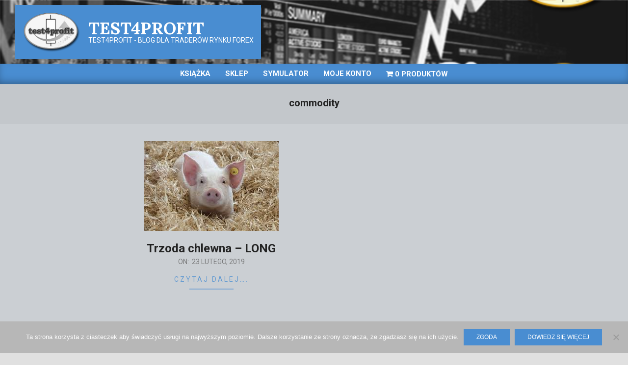

--- FILE ---
content_type: text/html; charset=UTF-8
request_url: https://test4profit.pl/tag/commodity/
body_size: 78136
content:
<!DOCTYPE html>
<html lang="pl-PL">

<head>
<meta charset="UTF-8" />
<meta name='robots' content='index, follow, max-image-preview:large, max-snippet:-1, max-video-preview:-1' />
	<style>img:is([sizes="auto" i], [sizes^="auto," i]) { contain-intrinsic-size: 3000px 1500px }</style>
	<script>window._wca = window._wca || [];</script>
<meta name="viewport" content="width=device-width, initial-scale=1" />
<meta name="generator" content="Magazine News Byte 2.9.22" />

	<!-- This site is optimized with the Yoast SEO plugin v24.7 - https://yoast.com/wordpress/plugins/seo/ -->
	<title>commodity - test4profit</title>
	<link rel="canonical" href="https://test4profit.pl/tag/commodity/" />
	<meta property="og:locale" content="pl_PL" />
	<meta property="og:type" content="article" />
	<meta property="og:title" content="commodity - test4profit" />
	<meta property="og:url" content="https://test4profit.pl/tag/commodity/" />
	<meta property="og:site_name" content="test4profit" />
	<meta name="twitter:card" content="summary_large_image" />
	<meta name="twitter:site" content="@test4profit2" />
	<script type="application/ld+json" class="yoast-schema-graph">{"@context":"https://schema.org","@graph":[{"@type":"CollectionPage","@id":"https://test4profit.pl/tag/commodity/","url":"https://test4profit.pl/tag/commodity/","name":"commodity - test4profit","isPartOf":{"@id":"https://test4profit.pl/#website"},"primaryImageOfPage":{"@id":"https://test4profit.pl/tag/commodity/#primaryimage"},"image":{"@id":"https://test4profit.pl/tag/commodity/#primaryimage"},"thumbnailUrl":"https://test4profit.pl/wp-content/uploads/2019/02/images.jpg","breadcrumb":{"@id":"https://test4profit.pl/tag/commodity/#breadcrumb"},"inLanguage":"pl-PL"},{"@type":"ImageObject","inLanguage":"pl-PL","@id":"https://test4profit.pl/tag/commodity/#primaryimage","url":"https://test4profit.pl/wp-content/uploads/2019/02/images.jpg","contentUrl":"https://test4profit.pl/wp-content/uploads/2019/02/images.jpg","width":275,"height":183},{"@type":"BreadcrumbList","@id":"https://test4profit.pl/tag/commodity/#breadcrumb","itemListElement":[{"@type":"ListItem","position":1,"name":"Strona główna","item":"https://test4profit.pl/"},{"@type":"ListItem","position":2,"name":"commodity"}]},{"@type":"WebSite","@id":"https://test4profit.pl/#website","url":"https://test4profit.pl/","name":"test4profit","description":"test4profit - blog dla Trader&oacute;w rynku FOREX","publisher":{"@id":"https://test4profit.pl/#organization"},"potentialAction":[{"@type":"SearchAction","target":{"@type":"EntryPoint","urlTemplate":"https://test4profit.pl/?s={search_term_string}"},"query-input":{"@type":"PropertyValueSpecification","valueRequired":true,"valueName":"search_term_string"}}],"inLanguage":"pl-PL"},{"@type":"Organization","@id":"https://test4profit.pl/#organization","name":"test4profit","url":"https://test4profit.pl/","logo":{"@type":"ImageObject","inLanguage":"pl-PL","@id":"https://test4profit.pl/#/schema/logo/image/","url":"https://test4profit.pl/wp-content/uploads/2019/12/cropped-logo_test4profit_6_szare.png","contentUrl":"https://test4profit.pl/wp-content/uploads/2019/12/cropped-logo_test4profit_6_szare.png","width":1315,"height":945,"caption":"test4profit"},"image":{"@id":"https://test4profit.pl/#/schema/logo/image/"},"sameAs":["https://www.facebook.com/test4profit","https://x.com/test4profit2","https://www.youtube.com/playlist?list=UU-z1Qfu0FxGgkE9N-AF3L1Q"]}]}</script>
	<!-- / Yoast SEO plugin. -->


<link rel='dns-prefetch' href='//apm.przelewy24.pl' />
<link rel='dns-prefetch' href='//stats.wp.com' />
<link rel='dns-prefetch' href='//fonts.googleapis.com' />
<link rel='preconnect' href='//c0.wp.com' />
<link rel="alternate" type="application/rss+xml" title="test4profit &raquo; Kanał z wpisami" href="https://test4profit.pl/feed/" />
<link rel="alternate" type="application/rss+xml" title="test4profit &raquo; Kanał z komentarzami" href="https://test4profit.pl/comments/feed/" />
<link rel="alternate" type="application/rss+xml" title="test4profit &raquo; Kanał z wpisami otagowanymi jako commodity" href="https://test4profit.pl/tag/commodity/feed/" />
<link rel="preload" href="https://test4profit.pl/wp-content/themes/magazine-news-byte/library/fonticons/webfonts/fa-solid-900.woff2" as="font" crossorigin="anonymous">
<link rel="preload" href="https://test4profit.pl/wp-content/themes/magazine-news-byte/library/fonticons/webfonts/fa-regular-400.woff2" as="font" crossorigin="anonymous">
<link rel="preload" href="https://test4profit.pl/wp-content/themes/magazine-news-byte/library/fonticons/webfonts/fa-brands-400.woff2" as="font" crossorigin="anonymous">
<script>
window._wpemojiSettings = {"baseUrl":"https:\/\/s.w.org\/images\/core\/emoji\/15.0.3\/72x72\/","ext":".png","svgUrl":"https:\/\/s.w.org\/images\/core\/emoji\/15.0.3\/svg\/","svgExt":".svg","source":{"concatemoji":"https:\/\/test4profit.pl\/wp-includes\/js\/wp-emoji-release.min.js?ver=6.7.4"}};
/*! This file is auto-generated */
!function(i,n){var o,s,e;function c(e){try{var t={supportTests:e,timestamp:(new Date).valueOf()};sessionStorage.setItem(o,JSON.stringify(t))}catch(e){}}function p(e,t,n){e.clearRect(0,0,e.canvas.width,e.canvas.height),e.fillText(t,0,0);var t=new Uint32Array(e.getImageData(0,0,e.canvas.width,e.canvas.height).data),r=(e.clearRect(0,0,e.canvas.width,e.canvas.height),e.fillText(n,0,0),new Uint32Array(e.getImageData(0,0,e.canvas.width,e.canvas.height).data));return t.every(function(e,t){return e===r[t]})}function u(e,t,n){switch(t){case"flag":return n(e,"\ud83c\udff3\ufe0f\u200d\u26a7\ufe0f","\ud83c\udff3\ufe0f\u200b\u26a7\ufe0f")?!1:!n(e,"\ud83c\uddfa\ud83c\uddf3","\ud83c\uddfa\u200b\ud83c\uddf3")&&!n(e,"\ud83c\udff4\udb40\udc67\udb40\udc62\udb40\udc65\udb40\udc6e\udb40\udc67\udb40\udc7f","\ud83c\udff4\u200b\udb40\udc67\u200b\udb40\udc62\u200b\udb40\udc65\u200b\udb40\udc6e\u200b\udb40\udc67\u200b\udb40\udc7f");case"emoji":return!n(e,"\ud83d\udc26\u200d\u2b1b","\ud83d\udc26\u200b\u2b1b")}return!1}function f(e,t,n){var r="undefined"!=typeof WorkerGlobalScope&&self instanceof WorkerGlobalScope?new OffscreenCanvas(300,150):i.createElement("canvas"),a=r.getContext("2d",{willReadFrequently:!0}),o=(a.textBaseline="top",a.font="600 32px Arial",{});return e.forEach(function(e){o[e]=t(a,e,n)}),o}function t(e){var t=i.createElement("script");t.src=e,t.defer=!0,i.head.appendChild(t)}"undefined"!=typeof Promise&&(o="wpEmojiSettingsSupports",s=["flag","emoji"],n.supports={everything:!0,everythingExceptFlag:!0},e=new Promise(function(e){i.addEventListener("DOMContentLoaded",e,{once:!0})}),new Promise(function(t){var n=function(){try{var e=JSON.parse(sessionStorage.getItem(o));if("object"==typeof e&&"number"==typeof e.timestamp&&(new Date).valueOf()<e.timestamp+604800&&"object"==typeof e.supportTests)return e.supportTests}catch(e){}return null}();if(!n){if("undefined"!=typeof Worker&&"undefined"!=typeof OffscreenCanvas&&"undefined"!=typeof URL&&URL.createObjectURL&&"undefined"!=typeof Blob)try{var e="postMessage("+f.toString()+"("+[JSON.stringify(s),u.toString(),p.toString()].join(",")+"));",r=new Blob([e],{type:"text/javascript"}),a=new Worker(URL.createObjectURL(r),{name:"wpTestEmojiSupports"});return void(a.onmessage=function(e){c(n=e.data),a.terminate(),t(n)})}catch(e){}c(n=f(s,u,p))}t(n)}).then(function(e){for(var t in e)n.supports[t]=e[t],n.supports.everything=n.supports.everything&&n.supports[t],"flag"!==t&&(n.supports.everythingExceptFlag=n.supports.everythingExceptFlag&&n.supports[t]);n.supports.everythingExceptFlag=n.supports.everythingExceptFlag&&!n.supports.flag,n.DOMReady=!1,n.readyCallback=function(){n.DOMReady=!0}}).then(function(){return e}).then(function(){var e;n.supports.everything||(n.readyCallback(),(e=n.source||{}).concatemoji?t(e.concatemoji):e.wpemoji&&e.twemoji&&(t(e.twemoji),t(e.wpemoji)))}))}((window,document),window._wpemojiSettings);
</script>
<link rel='stylesheet'  href='https://test4profit.pl/wp-content/plugins/wysija-newsletters/css/validationEngine.jquery.css?ver=2.18' media='all' />
<link rel='stylesheet'  href='https://test4profit.pl/wp-content/plugins/simple-tooltips/zebra_tooltips.css?ver=6.7.4' media='all' />
<style id='wp-emoji-styles-inline-css'>

	img.wp-smiley, img.emoji {
		display: inline !important;
		border: none !important;
		box-shadow: none !important;
		height: 1em !important;
		width: 1em !important;
		margin: 0 0.07em !important;
		vertical-align: -0.1em !important;
		background: none !important;
		padding: 0 !important;
	}
</style>
<link rel='stylesheet'  href='https://c0.wp.com/c/6.7.4/wp-includes/css/dist/block-library/style.min.css' media='all' />
<style id='wp-block-library-theme-inline-css'>
.wp-block-audio :where(figcaption){color:#555;font-size:13px;text-align:center}.is-dark-theme .wp-block-audio :where(figcaption){color:#ffffffa6}.wp-block-audio{margin:0 0 1em}.wp-block-code{border:1px solid #ccc;border-radius:4px;font-family:Menlo,Consolas,monaco,monospace;padding:.8em 1em}.wp-block-embed :where(figcaption){color:#555;font-size:13px;text-align:center}.is-dark-theme .wp-block-embed :where(figcaption){color:#ffffffa6}.wp-block-embed{margin:0 0 1em}.blocks-gallery-caption{color:#555;font-size:13px;text-align:center}.is-dark-theme .blocks-gallery-caption{color:#ffffffa6}:root :where(.wp-block-image figcaption){color:#555;font-size:13px;text-align:center}.is-dark-theme :root :where(.wp-block-image figcaption){color:#ffffffa6}.wp-block-image{margin:0 0 1em}.wp-block-pullquote{border-bottom:4px solid;border-top:4px solid;color:currentColor;margin-bottom:1.75em}.wp-block-pullquote cite,.wp-block-pullquote footer,.wp-block-pullquote__citation{color:currentColor;font-size:.8125em;font-style:normal;text-transform:uppercase}.wp-block-quote{border-left:.25em solid;margin:0 0 1.75em;padding-left:1em}.wp-block-quote cite,.wp-block-quote footer{color:currentColor;font-size:.8125em;font-style:normal;position:relative}.wp-block-quote:where(.has-text-align-right){border-left:none;border-right:.25em solid;padding-left:0;padding-right:1em}.wp-block-quote:where(.has-text-align-center){border:none;padding-left:0}.wp-block-quote.is-large,.wp-block-quote.is-style-large,.wp-block-quote:where(.is-style-plain){border:none}.wp-block-search .wp-block-search__label{font-weight:700}.wp-block-search__button{border:1px solid #ccc;padding:.375em .625em}:where(.wp-block-group.has-background){padding:1.25em 2.375em}.wp-block-separator.has-css-opacity{opacity:.4}.wp-block-separator{border:none;border-bottom:2px solid;margin-left:auto;margin-right:auto}.wp-block-separator.has-alpha-channel-opacity{opacity:1}.wp-block-separator:not(.is-style-wide):not(.is-style-dots){width:100px}.wp-block-separator.has-background:not(.is-style-dots){border-bottom:none;height:1px}.wp-block-separator.has-background:not(.is-style-wide):not(.is-style-dots){height:2px}.wp-block-table{margin:0 0 1em}.wp-block-table td,.wp-block-table th{word-break:normal}.wp-block-table :where(figcaption){color:#555;font-size:13px;text-align:center}.is-dark-theme .wp-block-table :where(figcaption){color:#ffffffa6}.wp-block-video :where(figcaption){color:#555;font-size:13px;text-align:center}.is-dark-theme .wp-block-video :where(figcaption){color:#ffffffa6}.wp-block-video{margin:0 0 1em}:root :where(.wp-block-template-part.has-background){margin-bottom:0;margin-top:0;padding:1.25em 2.375em}
</style>
<link rel='stylesheet'  href='https://c0.wp.com/c/6.7.4/wp-includes/js/mediaelement/mediaelementplayer-legacy.min.css' media='all' />
<link rel='stylesheet'  href='https://c0.wp.com/c/6.7.4/wp-includes/js/mediaelement/wp-mediaelement.min.css' media='all' />
<style id='jetpack-sharing-buttons-style-inline-css'>
.jetpack-sharing-buttons__services-list{display:flex;flex-direction:row;flex-wrap:wrap;gap:0;list-style-type:none;margin:5px;padding:0}.jetpack-sharing-buttons__services-list.has-small-icon-size{font-size:12px}.jetpack-sharing-buttons__services-list.has-normal-icon-size{font-size:16px}.jetpack-sharing-buttons__services-list.has-large-icon-size{font-size:24px}.jetpack-sharing-buttons__services-list.has-huge-icon-size{font-size:36px}@media print{.jetpack-sharing-buttons__services-list{display:none!important}}.editor-styles-wrapper .wp-block-jetpack-sharing-buttons{gap:0;padding-inline-start:0}ul.jetpack-sharing-buttons__services-list.has-background{padding:1.25em 2.375em}
</style>
<style id='classic-theme-styles-inline-css'>
/*! This file is auto-generated */
.wp-block-button__link{color:#fff;background-color:#32373c;border-radius:9999px;box-shadow:none;text-decoration:none;padding:calc(.667em + 2px) calc(1.333em + 2px);font-size:1.125em}.wp-block-file__button{background:#32373c;color:#fff;text-decoration:none}
</style>
<style id='global-styles-inline-css'>
:root{--wp--preset--aspect-ratio--square: 1;--wp--preset--aspect-ratio--4-3: 4/3;--wp--preset--aspect-ratio--3-4: 3/4;--wp--preset--aspect-ratio--3-2: 3/2;--wp--preset--aspect-ratio--2-3: 2/3;--wp--preset--aspect-ratio--16-9: 16/9;--wp--preset--aspect-ratio--9-16: 9/16;--wp--preset--color--black: #000000;--wp--preset--color--cyan-bluish-gray: #abb8c3;--wp--preset--color--white: #ffffff;--wp--preset--color--pale-pink: #f78da7;--wp--preset--color--vivid-red: #cf2e2e;--wp--preset--color--luminous-vivid-orange: #ff6900;--wp--preset--color--luminous-vivid-amber: #fcb900;--wp--preset--color--light-green-cyan: #7bdcb5;--wp--preset--color--vivid-green-cyan: #00d084;--wp--preset--color--pale-cyan-blue: #8ed1fc;--wp--preset--color--vivid-cyan-blue: #0693e3;--wp--preset--color--vivid-purple: #9b51e0;--wp--preset--color--accent: #498dd1;--wp--preset--color--accent-font: #ffffff;--wp--preset--gradient--vivid-cyan-blue-to-vivid-purple: linear-gradient(135deg,rgba(6,147,227,1) 0%,rgb(155,81,224) 100%);--wp--preset--gradient--light-green-cyan-to-vivid-green-cyan: linear-gradient(135deg,rgb(122,220,180) 0%,rgb(0,208,130) 100%);--wp--preset--gradient--luminous-vivid-amber-to-luminous-vivid-orange: linear-gradient(135deg,rgba(252,185,0,1) 0%,rgba(255,105,0,1) 100%);--wp--preset--gradient--luminous-vivid-orange-to-vivid-red: linear-gradient(135deg,rgba(255,105,0,1) 0%,rgb(207,46,46) 100%);--wp--preset--gradient--very-light-gray-to-cyan-bluish-gray: linear-gradient(135deg,rgb(238,238,238) 0%,rgb(169,184,195) 100%);--wp--preset--gradient--cool-to-warm-spectrum: linear-gradient(135deg,rgb(74,234,220) 0%,rgb(151,120,209) 20%,rgb(207,42,186) 40%,rgb(238,44,130) 60%,rgb(251,105,98) 80%,rgb(254,248,76) 100%);--wp--preset--gradient--blush-light-purple: linear-gradient(135deg,rgb(255,206,236) 0%,rgb(152,150,240) 100%);--wp--preset--gradient--blush-bordeaux: linear-gradient(135deg,rgb(254,205,165) 0%,rgb(254,45,45) 50%,rgb(107,0,62) 100%);--wp--preset--gradient--luminous-dusk: linear-gradient(135deg,rgb(255,203,112) 0%,rgb(199,81,192) 50%,rgb(65,88,208) 100%);--wp--preset--gradient--pale-ocean: linear-gradient(135deg,rgb(255,245,203) 0%,rgb(182,227,212) 50%,rgb(51,167,181) 100%);--wp--preset--gradient--electric-grass: linear-gradient(135deg,rgb(202,248,128) 0%,rgb(113,206,126) 100%);--wp--preset--gradient--midnight: linear-gradient(135deg,rgb(2,3,129) 0%,rgb(40,116,252) 100%);--wp--preset--font-size--small: 13px;--wp--preset--font-size--medium: 20px;--wp--preset--font-size--large: 36px;--wp--preset--font-size--x-large: 42px;--wp--preset--font-family--inter: "Inter", sans-serif;--wp--preset--font-family--cardo: Cardo;--wp--preset--spacing--20: 0.44rem;--wp--preset--spacing--30: 0.67rem;--wp--preset--spacing--40: 1rem;--wp--preset--spacing--50: 1.5rem;--wp--preset--spacing--60: 2.25rem;--wp--preset--spacing--70: 3.38rem;--wp--preset--spacing--80: 5.06rem;--wp--preset--shadow--natural: 6px 6px 9px rgba(0, 0, 0, 0.2);--wp--preset--shadow--deep: 12px 12px 50px rgba(0, 0, 0, 0.4);--wp--preset--shadow--sharp: 6px 6px 0px rgba(0, 0, 0, 0.2);--wp--preset--shadow--outlined: 6px 6px 0px -3px rgba(255, 255, 255, 1), 6px 6px rgba(0, 0, 0, 1);--wp--preset--shadow--crisp: 6px 6px 0px rgba(0, 0, 0, 1);}:where(.is-layout-flex){gap: 0.5em;}:where(.is-layout-grid){gap: 0.5em;}body .is-layout-flex{display: flex;}.is-layout-flex{flex-wrap: wrap;align-items: center;}.is-layout-flex > :is(*, div){margin: 0;}body .is-layout-grid{display: grid;}.is-layout-grid > :is(*, div){margin: 0;}:where(.wp-block-columns.is-layout-flex){gap: 2em;}:where(.wp-block-columns.is-layout-grid){gap: 2em;}:where(.wp-block-post-template.is-layout-flex){gap: 1.25em;}:where(.wp-block-post-template.is-layout-grid){gap: 1.25em;}.has-black-color{color: var(--wp--preset--color--black) !important;}.has-cyan-bluish-gray-color{color: var(--wp--preset--color--cyan-bluish-gray) !important;}.has-white-color{color: var(--wp--preset--color--white) !important;}.has-pale-pink-color{color: var(--wp--preset--color--pale-pink) !important;}.has-vivid-red-color{color: var(--wp--preset--color--vivid-red) !important;}.has-luminous-vivid-orange-color{color: var(--wp--preset--color--luminous-vivid-orange) !important;}.has-luminous-vivid-amber-color{color: var(--wp--preset--color--luminous-vivid-amber) !important;}.has-light-green-cyan-color{color: var(--wp--preset--color--light-green-cyan) !important;}.has-vivid-green-cyan-color{color: var(--wp--preset--color--vivid-green-cyan) !important;}.has-pale-cyan-blue-color{color: var(--wp--preset--color--pale-cyan-blue) !important;}.has-vivid-cyan-blue-color{color: var(--wp--preset--color--vivid-cyan-blue) !important;}.has-vivid-purple-color{color: var(--wp--preset--color--vivid-purple) !important;}.has-black-background-color{background-color: var(--wp--preset--color--black) !important;}.has-cyan-bluish-gray-background-color{background-color: var(--wp--preset--color--cyan-bluish-gray) !important;}.has-white-background-color{background-color: var(--wp--preset--color--white) !important;}.has-pale-pink-background-color{background-color: var(--wp--preset--color--pale-pink) !important;}.has-vivid-red-background-color{background-color: var(--wp--preset--color--vivid-red) !important;}.has-luminous-vivid-orange-background-color{background-color: var(--wp--preset--color--luminous-vivid-orange) !important;}.has-luminous-vivid-amber-background-color{background-color: var(--wp--preset--color--luminous-vivid-amber) !important;}.has-light-green-cyan-background-color{background-color: var(--wp--preset--color--light-green-cyan) !important;}.has-vivid-green-cyan-background-color{background-color: var(--wp--preset--color--vivid-green-cyan) !important;}.has-pale-cyan-blue-background-color{background-color: var(--wp--preset--color--pale-cyan-blue) !important;}.has-vivid-cyan-blue-background-color{background-color: var(--wp--preset--color--vivid-cyan-blue) !important;}.has-vivid-purple-background-color{background-color: var(--wp--preset--color--vivid-purple) !important;}.has-black-border-color{border-color: var(--wp--preset--color--black) !important;}.has-cyan-bluish-gray-border-color{border-color: var(--wp--preset--color--cyan-bluish-gray) !important;}.has-white-border-color{border-color: var(--wp--preset--color--white) !important;}.has-pale-pink-border-color{border-color: var(--wp--preset--color--pale-pink) !important;}.has-vivid-red-border-color{border-color: var(--wp--preset--color--vivid-red) !important;}.has-luminous-vivid-orange-border-color{border-color: var(--wp--preset--color--luminous-vivid-orange) !important;}.has-luminous-vivid-amber-border-color{border-color: var(--wp--preset--color--luminous-vivid-amber) !important;}.has-light-green-cyan-border-color{border-color: var(--wp--preset--color--light-green-cyan) !important;}.has-vivid-green-cyan-border-color{border-color: var(--wp--preset--color--vivid-green-cyan) !important;}.has-pale-cyan-blue-border-color{border-color: var(--wp--preset--color--pale-cyan-blue) !important;}.has-vivid-cyan-blue-border-color{border-color: var(--wp--preset--color--vivid-cyan-blue) !important;}.has-vivid-purple-border-color{border-color: var(--wp--preset--color--vivid-purple) !important;}.has-vivid-cyan-blue-to-vivid-purple-gradient-background{background: var(--wp--preset--gradient--vivid-cyan-blue-to-vivid-purple) !important;}.has-light-green-cyan-to-vivid-green-cyan-gradient-background{background: var(--wp--preset--gradient--light-green-cyan-to-vivid-green-cyan) !important;}.has-luminous-vivid-amber-to-luminous-vivid-orange-gradient-background{background: var(--wp--preset--gradient--luminous-vivid-amber-to-luminous-vivid-orange) !important;}.has-luminous-vivid-orange-to-vivid-red-gradient-background{background: var(--wp--preset--gradient--luminous-vivid-orange-to-vivid-red) !important;}.has-very-light-gray-to-cyan-bluish-gray-gradient-background{background: var(--wp--preset--gradient--very-light-gray-to-cyan-bluish-gray) !important;}.has-cool-to-warm-spectrum-gradient-background{background: var(--wp--preset--gradient--cool-to-warm-spectrum) !important;}.has-blush-light-purple-gradient-background{background: var(--wp--preset--gradient--blush-light-purple) !important;}.has-blush-bordeaux-gradient-background{background: var(--wp--preset--gradient--blush-bordeaux) !important;}.has-luminous-dusk-gradient-background{background: var(--wp--preset--gradient--luminous-dusk) !important;}.has-pale-ocean-gradient-background{background: var(--wp--preset--gradient--pale-ocean) !important;}.has-electric-grass-gradient-background{background: var(--wp--preset--gradient--electric-grass) !important;}.has-midnight-gradient-background{background: var(--wp--preset--gradient--midnight) !important;}.has-small-font-size{font-size: var(--wp--preset--font-size--small) !important;}.has-medium-font-size{font-size: var(--wp--preset--font-size--medium) !important;}.has-large-font-size{font-size: var(--wp--preset--font-size--large) !important;}.has-x-large-font-size{font-size: var(--wp--preset--font-size--x-large) !important;}
:where(.wp-block-post-template.is-layout-flex){gap: 1.25em;}:where(.wp-block-post-template.is-layout-grid){gap: 1.25em;}
:where(.wp-block-columns.is-layout-flex){gap: 2em;}:where(.wp-block-columns.is-layout-grid){gap: 2em;}
:root :where(.wp-block-pullquote){font-size: 1.5em;line-height: 1.6;}
</style>
<link rel='stylesheet'  href='https://test4profit.pl/wp-content/plugins/anti-spam/assets/css/admin-bar.css?ver=7.3.5' media='all' />
<link rel='stylesheet'  href='https://test4profit.pl/wp-content/plugins/cookie-notice/css/front.min.css?ver=2.5.6' media='all' />
<link rel='stylesheet'  href='https://test4profit.pl/wp-content/plugins/fast-micro-pay/css/fast-micro-pay.css?ver=1.8.5-dev' media='all' />
<link rel='stylesheet'  href='https://test4profit.pl/wp-content/plugins/hootkit/assets/lightSlider.min.css?ver=1.1.2' media='' />
<link rel='stylesheet'  href='https://test4profit.pl/wp-content/themes/magazine-news-byte/library/fonticons/font-awesome.css?ver=5.15.4' media='all' />
<link rel='stylesheet'  href='https://test4profit.pl/wp-content/plugins/responsive-lightbox/assets/nivo/nivo-lightbox.min.css?ver=2.5.0' media='all' />
<link rel='stylesheet'  href='https://test4profit.pl/wp-content/plugins/responsive-lightbox/assets/nivo/themes/default/default.css?ver=2.5.0' media='all' />
<link rel='stylesheet'  href='https://test4profit.pl/wp-content/plugins/simple-embed-code/css/video-container.min.css?ver=2.3.7' media='all' />
<link rel='stylesheet'  href='https://test4profit.pl/wp-content/plugins/ultimate-form-builder-lite/css/jquery.selectbox.css?ver=1.5.0' media='all' />
<link rel='stylesheet'  href='https://test4profit.pl/wp-content/plugins/ultimate-form-builder-lite/css/frontend.css?ver=1.5.0' media='all' />
<link rel='stylesheet'  href='https://test4profit.pl/wp-content/plugins/woocommerce-menu-bar-cart/assets/css/wpmenucart-icons.min.css?ver=2.14.2' media='all' />
<style id='wpmenucart-icons-inline-css'>
@font-face{font-family:WPMenuCart;src:url(https://test4profit.pl/wp-content/plugins/woocommerce-menu-bar-cart/assets/fonts/WPMenuCart.eot);src:url(https://test4profit.pl/wp-content/plugins/woocommerce-menu-bar-cart/assets/fonts/WPMenuCart.eot?#iefix) format('embedded-opentype'),url(https://test4profit.pl/wp-content/plugins/woocommerce-menu-bar-cart/assets/fonts/WPMenuCart.woff2) format('woff2'),url(https://test4profit.pl/wp-content/plugins/woocommerce-menu-bar-cart/assets/fonts/WPMenuCart.woff) format('woff'),url(https://test4profit.pl/wp-content/plugins/woocommerce-menu-bar-cart/assets/fonts/WPMenuCart.ttf) format('truetype'),url(https://test4profit.pl/wp-content/plugins/woocommerce-menu-bar-cart/assets/fonts/WPMenuCart.svg#WPMenuCart) format('svg');font-weight:400;font-style:normal;font-display:swap}
</style>
<link rel='stylesheet'  href='https://test4profit.pl/wp-content/plugins/woocommerce-menu-bar-cart/assets/css/wpmenucart-main.min.css?ver=2.14.2' media='all' />
<link rel='stylesheet'  href='https://c0.wp.com/p/woocommerce/9.7.1/assets/css/woocommerce-layout.css' media='all' />
<style id='woocommerce-layout-inline-css'>

	.infinite-scroll .woocommerce-pagination {
		display: none;
	}
</style>
<link rel='stylesheet'  href='https://c0.wp.com/p/woocommerce/9.7.1/assets/css/woocommerce-smallscreen.css' media='only screen and (max-width: 768px)' />
<link rel='stylesheet'  href='https://c0.wp.com/p/woocommerce/9.7.1/assets/css/woocommerce.css' media='all' />
<style id='woocommerce-inline-inline-css'>
.woocommerce form .form-row .required { visibility: visible; }
</style>
<link rel='stylesheet'  href='https://test4profit.pl/wp-content/plugins/popups/public/assets/css/public.css?ver=1.9.3.6' media='all' />
<link rel='stylesheet'  href='https://test4profit.pl/wp-content/plugins/woo-przelewy24/assets/css/styles.css?ver=1.0.6' media='all' />
<link rel='stylesheet'  href='https://c0.wp.com/p/woocommerce/9.7.1/assets/css/brands.css' media='all' />
<link rel='stylesheet'  href='//fonts.googleapis.com/css2?family=Roboto:ital,wght@0,300;0,400;0,500;0,600;0,700;0,800;1,400;1,700&#038;family=Lora:ital,wght@0,400;0,700;1,400;1,700' media='all' />
<link rel='stylesheet'  href='https://test4profit.pl/wp-content/plugins/recent-posts-widget-with-thumbnails/public.css?ver=7.1.1' media='all' />
<style id='akismet-widget-style-inline-css'>

			.a-stats {
				--akismet-color-mid-green: #357b49;
				--akismet-color-white: #fff;
				--akismet-color-light-grey: #f6f7f7;

				max-width: 350px;
				width: auto;
			}

			.a-stats * {
				all: unset;
				box-sizing: border-box;
			}

			.a-stats strong {
				font-weight: 600;
			}

			.a-stats a.a-stats__link,
			.a-stats a.a-stats__link:visited,
			.a-stats a.a-stats__link:active {
				background: var(--akismet-color-mid-green);
				border: none;
				box-shadow: none;
				border-radius: 8px;
				color: var(--akismet-color-white);
				cursor: pointer;
				display: block;
				font-family: -apple-system, BlinkMacSystemFont, 'Segoe UI', 'Roboto', 'Oxygen-Sans', 'Ubuntu', 'Cantarell', 'Helvetica Neue', sans-serif;
				font-weight: 500;
				padding: 12px;
				text-align: center;
				text-decoration: none;
				transition: all 0.2s ease;
			}

			/* Extra specificity to deal with TwentyTwentyOne focus style */
			.widget .a-stats a.a-stats__link:focus {
				background: var(--akismet-color-mid-green);
				color: var(--akismet-color-white);
				text-decoration: none;
			}

			.a-stats a.a-stats__link:hover {
				filter: brightness(110%);
				box-shadow: 0 4px 12px rgba(0, 0, 0, 0.06), 0 0 2px rgba(0, 0, 0, 0.16);
			}

			.a-stats .count {
				color: var(--akismet-color-white);
				display: block;
				font-size: 1.5em;
				line-height: 1.4;
				padding: 0 13px;
				white-space: nowrap;
			}
		
</style>
<link rel='stylesheet'  href='https://test4profit.pl/wp-content/themes/magazine-news-byte/style.css?ver=2.9.22' media='all' />
<link rel='stylesheet'  href='https://test4profit.pl/wp-content/themes/magazine-news-byte/hootkit/hootkit.css?ver=2.9.22' media='all' />
<link rel='stylesheet'  href='https://test4profit.pl/wp-content/themes/magazine-news-byte/include/blocks/wpblocks.css?ver=2.9.22' media='all' />
<style id='hoot-wpblocks-inline-css'>
.hgrid {  max-width: 1440px; }  a {  color: #498dd1; }  a:hover {  color: #77aadd; }  .accent-typo {  background: #498dd1;  color: #ffffff; }  .invert-typo {  color: #cbcfd3; }  .enforce-typo {  background: #cbcfd3; }  body.wordpress input[type="submit"], body.wordpress #submit, body.wordpress .button {  border-color: #498dd1;  background: #498dd1;  color: #ffffff; }  body.wordpress input[type="submit"]:hover, body.wordpress #submit:hover, body.wordpress .button:hover, body.wordpress input[type="submit"]:focus, body.wordpress #submit:focus, body.wordpress .button:focus {  color: #498dd1;  background: #ffffff; }  h1, h2, h3, h4, h5, h6, .title, .titlefont {  font-family: "Roboto", sans-serif;  text-transform: none; }  #main.main,#header-supplementary {  background: #cbcfd3; }  #header-supplementary {  background: #498dd1;  color: #ffffff; }  #header-supplementary h1, #header-supplementary h2, #header-supplementary h3, #header-supplementary h4, #header-supplementary h5, #header-supplementary h6, #header-supplementary .title {  color: inherit;  margin: 0px; }  #header-supplementary .js-search .searchform.expand .searchtext {  background: #498dd1; }  #header-supplementary .js-search .searchform.expand .searchtext, #header-supplementary .js-search .searchform.expand .js-search-placeholder, .header-supplementary a, .header-supplementary a:hover {  color: inherit; }  #header-supplementary .menu-items > li > a {  color: #ffffff; }  #header-supplementary .menu-items li.current-menu-item:not(.nohighlight), #header-supplementary .menu-items li.current-menu-ancestor, #header-supplementary .menu-items li:hover {  background: #ffffff; }  #header-supplementary .menu-items li.current-menu-item:not(.nohighlight) > a, #header-supplementary .menu-items li.current-menu-ancestor > a, #header-supplementary .menu-items li:hover > a {  color: #498dd1; }  #topbar {  background: #498dd1;  color: #ffffff; }  #topbar.js-search .searchform.expand .searchtext {  background: #498dd1; }  #topbar.js-search .searchform.expand .searchtext,#topbar .js-search-placeholder {  color: #ffffff; }  #site-logo.logo-border {  border-color: #498dd1; }  .header-aside-search.js-search .searchform i.fa-search {  color: #498dd1; }  #site-title {  font-family: "Lora", serif;  text-transform: uppercase; }  #site-description {  text-transform: uppercase; }  .site-logo-with-icon #site-title i {  font-size: 50px; }  .site-logo-mixed-image img {  max-width: 120px; }  .site-title-line em {  color: #498dd1; }  .site-title-line mark {  background: #498dd1;  color: #ffffff; }  .site-title-heading-font {  font-family: "Roboto", sans-serif; }  .menu-items ul {  background: #cbcfd3; }  .menu-items li.current-menu-item:not(.nohighlight), .menu-items li.current-menu-ancestor, .menu-items li:hover {  background: #498dd1; }  .menu-items li.current-menu-item:not(.nohighlight) > a, .menu-items li.current-menu-ancestor > a, .menu-items li:hover > a {  color: #ffffff; }  .more-link, .more-link a {  color: #498dd1; }  .more-link:hover, .more-link:hover a {  color: #77aadd; }  .sidebar .widget-title,.sub-footer .widget-title, .footer .widget-title {  background: #498dd1;  color: #ffffff; }  .main-content-grid,.widget,.frontpage-area {  margin-top: 35px; }  .widget,.frontpage-area {  margin-bottom: 35px; }  .frontpage-area.module-bg-highlight, .frontpage-area.module-bg-color, .frontpage-area.module-bg-image {  padding: 35px 0; }  .footer .widget {  margin: 20px 0; }  .js-search .searchform.expand .searchtext {  background: #cbcfd3; }  #infinite-handle span,.lrm-form a.button, .lrm-form button, .lrm-form button[type=submit], .lrm-form #buddypress input[type=submit], .lrm-form input[type=submit],.widget_newsletterwidget input.tnp-submit[type=submit], .widget_newsletterwidgetminimal input.tnp-submit[type=submit],.widget_breadcrumb_navxt .breadcrumbs > .hoot-bcn-pretext {  background: #498dd1;  color: #ffffff; }  .woocommerce nav.woocommerce-pagination ul li a:focus, .woocommerce nav.woocommerce-pagination ul li a:hover {  color: #77aadd; }  .woocommerce div.product .woocommerce-tabs ul.tabs li:hover,.woocommerce div.product .woocommerce-tabs ul.tabs li.active {  background: #498dd1; }  .woocommerce div.product .woocommerce-tabs ul.tabs li:hover a, .woocommerce div.product .woocommerce-tabs ul.tabs li:hover a:hover,.woocommerce div.product .woocommerce-tabs ul.tabs li.active a {  color: #ffffff; }  .woocommerce #respond input#submit.alt, .woocommerce a.button.alt, .woocommerce button.button.alt, .woocommerce input.button.alt {  border-color: #498dd1;  background: #498dd1;  color: #ffffff; }  .woocommerce #respond input#submit.alt:hover, .woocommerce a.button.alt:hover, .woocommerce button.button.alt:hover, .woocommerce input.button.alt:hover {  background: #ffffff;  color: #498dd1; }  .widget_newsletterwidget input.tnp-submit[type=submit]:hover, .widget_newsletterwidgetminimal input.tnp-submit[type=submit]:hover {  background: #77aadd;  color: #ffffff; }  .widget_breadcrumb_navxt .breadcrumbs > .hoot-bcn-pretext:after {  border-left-color: #498dd1; }  .flycart-toggle, .flycart-panel {  background: #cbcfd3; }  .lSSlideOuter ul.lSPager.lSpg > li:hover a, .lSSlideOuter ul.lSPager.lSpg > li.active a {  background-color: #498dd1; }  .lSSlideOuter ul.lSPager.lSpg > li a {  border-color: #498dd1; }  .widget .viewall a {  background: #cbcfd3; }  .widget .viewall a:hover {  background: #ffffff;  color: #498dd1; }  .widget .view-all a:hover {  color: #498dd1; }  .sidebar .view-all-top.view-all-withtitle a, .sub-footer .view-all-top.view-all-withtitle a, .footer .view-all-top.view-all-withtitle a, .sidebar .view-all-top.view-all-withtitle a:hover, .sub-footer .view-all-top.view-all-withtitle a:hover, .footer .view-all-top.view-all-withtitle a:hover {  color: #ffffff; }  .bottomborder-line:after,.bottomborder-shadow:after {  margin-top: 35px; }  .topborder-line:before,.topborder-shadow:before {  margin-bottom: 35px; }  .cta-subtitle {  color: #498dd1; }  .content-block-icon i {  color: #498dd1; }  .icon-style-circle,.icon-style-square {  border-color: #498dd1; }  .content-block-style3 .content-block-icon {  background: #cbcfd3; }  :root .has-accent-color,.is-style-outline>.wp-block-button__link:not(.has-text-color), .wp-block-button__link.is-style-outline:not(.has-text-color) {  color: #498dd1; }  :root .has-accent-background-color,.wp-block-button__link {  background: #498dd1; }  :root .has-accent-font-color,.wp-block-button__link {  color: #ffffff; }  :root .has-accent-font-background-color {  background: #ffffff; }  @media only screen and (max-width: 969px){ #header-supplementary .mobilemenu-fixed .menu-toggle, #header-supplementary .mobilemenu-fixed .menu-items {  background: #498dd1; }  .mobilemenu-fixed .menu-toggle, .mobilemenu-fixed .menu-items {  background: #cbcfd3; }  .sidebar {  margin-top: 35px; }  .frontpage-widgetarea > div.hgrid > [class*="hgrid-span-"] {  margin-bottom: 35px; }  } @media only screen and (min-width: 970px){ .slider-style2 .lSAction > a {  border-color: #498dd1;  background: #498dd1;  color: #ffffff; }  .slider-style2 .lSAction > a:hover {  background: #ffffff;  color: #498dd1; }  }
</style>
<script src="https://c0.wp.com/c/6.7.4/wp-includes/js/jquery/jquery.min.js" id="jquery-core-js"></script>
<script src="https://c0.wp.com/c/6.7.4/wp-includes/js/jquery/jquery-migrate.min.js" id="jquery-migrate-js"></script>
<script src="https://c0.wp.com/c/6.7.4/wp-includes/js/dist/vendor/react.min.js" id="react-js"></script>
<script src="https://c0.wp.com/c/6.7.4/wp-includes/js/dist/vendor/react-jsx-runtime.min.js" id="react-jsx-runtime-js"></script>
<script src="https://test4profit.pl/wp-content/plugins/woo-przelewy24/assets/blocks/block-p24-installments/frontend.js?ver=4db0323ec3073660f1b1" id="przelewy24-installments-script-js"></script>
<script id="fast-micro-pay-js-extra">
var FastMicroPay = {"ajax":"https:\/\/test4profit.pl\/wp-admin\/admin-ajax.php"};
</script>
<script src="https://test4profit.pl/wp-content/plugins/fast-micro-pay/js/fast-micro-pay.js?ver=1.8.5-dev" id="fast-micro-pay-js"></script>
<script src="https://test4profit.pl/wp-content/plugins/responsive-lightbox/assets/nivo/nivo-lightbox.min.js?ver=2.5.0" id="responsive-lightbox-nivo-js"></script>
<script src="https://c0.wp.com/c/6.7.4/wp-includes/js/underscore.min.js" id="underscore-js"></script>
<script src="https://test4profit.pl/wp-content/plugins/responsive-lightbox/assets/infinitescroll/infinite-scroll.pkgd.min.js?ver=6.7.4" id="responsive-lightbox-infinite-scroll-js"></script>
<script id="responsive-lightbox-js-before">
var rlArgs = {"script":"nivo","selector":"lightbox","customEvents":"","activeGalleries":true,"effect":"fade","clickOverlayToClose":true,"keyboardNav":true,"errorMessage":"The requested content cannot be loaded. Please try again later.","woocommerce_gallery":true,"ajaxurl":"https:\/\/test4profit.pl\/wp-admin\/admin-ajax.php","nonce":"26c60fbe25","preview":false,"postId":2029,"scriptExtension":false};
</script>
<script src="https://test4profit.pl/wp-content/plugins/responsive-lightbox/js/front.js?ver=2.5.0" id="responsive-lightbox-js"></script>
<script src="https://test4profit.pl/wp-content/plugins/ultimate-form-builder-lite/js/jquery.selectbox-0.2.min.js?ver=1.5.0" id="ufbl-custom-select-js-js"></script>
<script id="ufbl-front-js-js-extra">
var frontend_js_obj = {"default_error_message":"This field is required","ajax_url":"https:\/\/test4profit.pl\/wp-admin\/admin-ajax.php","ajax_nonce":"3eed2ff63b"};
</script>
<script src="https://test4profit.pl/wp-content/plugins/ultimate-form-builder-lite/js/frontend.js?ver=1.5.0" id="ufbl-front-js-js"></script>
<script src="https://c0.wp.com/p/woocommerce/9.7.1/assets/js/jquery-blockui/jquery.blockUI.min.js" id="jquery-blockui-js" defer data-wp-strategy="defer"></script>
<script id="wc-add-to-cart-js-extra">
var wc_add_to_cart_params = {"ajax_url":"\/wp-admin\/admin-ajax.php","wc_ajax_url":"\/?wc-ajax=%%endpoint%%","i18n_view_cart":"Zobacz koszyk","cart_url":"https:\/\/test4profit.pl\/koszyk\/","is_cart":"","cart_redirect_after_add":"yes"};
</script>
<script src="https://c0.wp.com/p/woocommerce/9.7.1/assets/js/frontend/add-to-cart.min.js" id="wc-add-to-cart-js" defer data-wp-strategy="defer"></script>
<script src="https://c0.wp.com/p/woocommerce/9.7.1/assets/js/js-cookie/js.cookie.min.js" id="js-cookie-js" defer data-wp-strategy="defer"></script>
<script id="woocommerce-js-extra">
var woocommerce_params = {"ajax_url":"\/wp-admin\/admin-ajax.php","wc_ajax_url":"\/?wc-ajax=%%endpoint%%","i18n_password_show":"Poka\u017c has\u0142o","i18n_password_hide":"Ukryj has\u0142o"};
</script>
<script src="https://c0.wp.com/p/woocommerce/9.7.1/assets/js/frontend/woocommerce.min.js" id="woocommerce-js" defer data-wp-strategy="defer"></script>
<script id="wp-statistics-tracker-js-extra">
var WP_Statistics_Tracker_Object = {"hitRequestUrl":"https:\/\/test4profit.pl\/wp-json\/wp-statistics\/v2\/hit?wp_statistics_hit_rest=yes&track_all=0&current_page_type=post_tag&current_page_id=185&search_query&page_uri=L3RhZy9jb21tb2RpdHkv","keepOnlineRequestUrl":"https:\/\/test4profit.pl\/wp-json\/wp-statistics\/v2\/online?wp_statistics_hit_rest=yes&track_all=0&current_page_type=post_tag&current_page_id=185&search_query&page_uri=L3RhZy9jb21tb2RpdHkv","option":{"dntEnabled":false,"cacheCompatibility":false}};
</script>
<script src="https://test4profit.pl/wp-content/plugins/wp-statistics/assets/js/tracker.js?ver=6.7.4" id="wp-statistics-tracker-js"></script>
<script src="https://stats.wp.com/s-202603.js" id="woocommerce-analytics-js" defer data-wp-strategy="defer"></script>
<script src="https://test4profit.pl/wp-content/plugins/easy-logo-slider/js/jquery.jcarousel.min.js?ver=6.7.4" id="jquery_jcarousel_min-js"></script>
<script src="https://test4profit.pl/wp-content/plugins/easy-logo-slider/js/jcarousel.responsive.js?ver=6.7.4" id="jcarousel_responsive-js"></script>
<link rel="https://api.w.org/" href="https://test4profit.pl/wp-json/" /><link rel="alternate" title="JSON" type="application/json" href="https://test4profit.pl/wp-json/wp/v2/tags/185" /><link rel="EditURI" type="application/rsd+xml" title="RSD" href="https://test4profit.pl/xmlrpc.php?rsd" />
<meta name="generator" content="WordPress 6.7.4" />
<meta name="generator" content="WooCommerce 9.7.1" />
	<link rel="preconnect" href="https://fonts.googleapis.com">
	<link rel="preconnect" href="https://fonts.gstatic.com">
	    <style type="text/css">
        .paypal_donation_button:before,
        .paypal_donation_button:after {
            content: " ";
            display: table;
        }
        .paypal_donation_button:after {
            clear: both;
        }
        .paypal_donation_button {
            max-width: 147px;
            margin: 0 auto;
            padding: 0;
            display: block;
        }
    </style>
    	<style>img#wpstats{display:none}</style>
		<!-- Analytics by WP Statistics v14.2 - https://wp-statistics.com/ -->
	<noscript><style>.woocommerce-product-gallery{ opacity: 1 !important; }</style></noscript>
	<style>.recentcomments a{display:inline !important;padding:0 !important;margin:0 !important;}</style>        <script>

      window.OneSignalDeferred = window.OneSignalDeferred || [];

      OneSignalDeferred.push(function(OneSignal) {
        var oneSignal_options = {};
        window._oneSignalInitOptions = oneSignal_options;

        oneSignal_options['serviceWorkerParam'] = { scope: '/' };
oneSignal_options['serviceWorkerPath'] = 'OneSignalSDKWorker.js.php';

        OneSignal.Notifications.setDefaultUrl("https://test4profit.pl");

        oneSignal_options['wordpress'] = true;
oneSignal_options['appId'] = '93c415b7-e496-4a75-864e-99306c7c9602';
oneSignal_options['allowLocalhostAsSecureOrigin'] = true;
oneSignal_options['welcomeNotification'] = { };
oneSignal_options['welcomeNotification']['title'] = "Witaj w subskrypcji newsów od test4profit.pl";
oneSignal_options['welcomeNotification']['message'] = "Dziękujemy za subskrypcję";
oneSignal_options['welcomeNotification']['url'] = "http://test4profit.pl";
oneSignal_options['subdomainName'] = "test4profit";
oneSignal_options['promptOptions'] = { };
oneSignal_options['promptOptions']['actionMessage'] = "Czy wyrażasz zgodę na subskrypcję newsów ze strony test4profit.pl?";
oneSignal_options['promptOptions']['exampleNotificationTitleDesktop'] = "Przykład nagłówka informacji";
oneSignal_options['promptOptions']['exampleNotificationMessageDesktop'] = "Przykładowa informacja";
oneSignal_options['promptOptions']['exampleNotificationTitleMobile'] = "Przykład nagłówka informacji";
oneSignal_options['promptOptions']['exampleNotificationMessageMobile'] = "Przykładowa informacja";
oneSignal_options['promptOptions']['exampleNotificationCaption'] = "W każdej chwili możesz anulować subskrypcję";
oneSignal_options['promptOptions']['acceptButtonText'] = "Kontynuuj";
oneSignal_options['promptOptions']['cancelButtonText'] = "Nie, dziękuję";
oneSignal_options['promptOptions']['siteName'] = "http://test4profit.pl";
oneSignal_options['promptOptions']['autoAcceptTitle'] = "Kliknij aby potwierdzić";
oneSignal_options['notifyButton'] = { };
oneSignal_options['notifyButton']['enable'] = true;
oneSignal_options['notifyButton']['position'] = 'bottom-left';
oneSignal_options['notifyButton']['theme'] = 'default';
oneSignal_options['notifyButton']['size'] = 'medium';
oneSignal_options['notifyButton']['displayPredicate'] = function() {
              return !OneSignal.User.PushSubscription.optedIn;
            };
oneSignal_options['notifyButton']['showCredit'] = true;
oneSignal_options['notifyButton']['text'] = {};
oneSignal_options['notifyButton']['text']['tip.state.unsubscribed'] = 'Kliknij i potwierdź proszę subskrypcję newsów ze strony';
oneSignal_options['notifyButton']['text']['tip.state.subscribed'] = 'Twoja subskrypcja została zatwierdzona. Dziękujemy';
oneSignal_options['notifyButton']['text']['message.action.subscribed'] = 'Dziękuję za zgodę na otrzymywanie newsów ze strony test4profit.pl';
oneSignal_options['notifyButton']['text']['dialog.main.button.subscribe'] = 'SUBSKRYBUJ';
oneSignal_options['notifyButton']['text']['dialog.main.button.unsubscribe'] = 'Anuluj subskrypcję';
              OneSignal.init(window._oneSignalInitOptions);
              OneSignal.Slidedown.promptPush()      });

      function documentInitOneSignal() {
        var oneSignal_elements = document.getElementsByClassName("OneSignal-prompt");

        var oneSignalLinkClickHandler = function(event) { OneSignal.Notifications.requestPermission(); event.preventDefault(); };        for(var i = 0; i < oneSignal_elements.length; i++)
          oneSignal_elements[i].addEventListener('click', oneSignalLinkClickHandler, false);
      }

      if (document.readyState === 'complete') {
           documentInitOneSignal();
      }
      else {
           window.addEventListener("load", function(event){
               documentInitOneSignal();
          });
      }
    </script>
<link rel="preconnect" href="//code.tidio.co"><style id="custom-background-css">
body.custom-background { background-color: #e0e0e0; background-image: url("https://test4profit.pl/wp-content/uploads/2021/11/600x200.png"); background-position: left top; background-size: contain; background-repeat: repeat; background-attachment: scroll; }
</style>
	<style class='wp-fonts-local'>
@font-face{font-family:Inter;font-style:normal;font-weight:300 900;font-display:fallback;src:url('https://test4profit.pl/wp-content/plugins/woocommerce/assets/fonts/Inter-VariableFont_slnt,wght.woff2') format('woff2');font-stretch:normal;}
@font-face{font-family:Cardo;font-style:normal;font-weight:400;font-display:fallback;src:url('https://test4profit.pl/wp-content/plugins/woocommerce/assets/fonts/cardo_normal_400.woff2') format('woff2');}
</style>
<link rel="icon" href="https://test4profit.pl/wp-content/uploads/2017/05/cropped-test4profit2_low-32x32.png" sizes="32x32" />
<link rel="icon" href="https://test4profit.pl/wp-content/uploads/2017/05/cropped-test4profit2_low-192x192.png" sizes="192x192" />
<link rel="apple-touch-icon" href="https://test4profit.pl/wp-content/uploads/2017/05/cropped-test4profit2_low-180x180.png" />
<meta name="msapplication-TileImage" content="https://test4profit.pl/wp-content/uploads/2017/05/cropped-test4profit2_low-270x270.png" />
	<style id="egf-frontend-styles" type="text/css">
		p {} h1 {} h2 {} h3 {} h4 {} h5 {} h6 {} 	</style>
	</head>

<body class="archive tag tag-commodity tag-185 custom-background wp-custom-logo newsbyte wordpress ltr pl pl-pl parent-theme logged-out plural taxonomy taxonomy-post_tag taxonomy-post_tag-commodity theme-magazine-news-byte cookies-not-set woocommerce-no-js" dir="ltr" itemscope="itemscope" itemtype="https://schema.org/Blog">


	
	<a href="#main" class="screen-reader-text">Skip to content</a>

	
	<div id="page-wrapper" class=" site-stretch page-wrapper sitewrap-wide-right sidebarsN sidebars1 hoot-cf7-style hoot-mapp-style hoot-jetpack-style hoot-sticky-sidebar">

		
		<header id="header" class="site-header header-layout-primary-widget-area header-layout-secondary-bottom tablemenu" role="banner" itemscope="itemscope" itemtype="https://schema.org/WPHeader">

			
			<div id="header-primary" class=" header-part header-primary header-primary-widget-area">
				<div class="hgrid">
					<div class="table hgrid-span-12">
							<div id="branding" class="site-branding branding table-cell-mid">
		<div id="site-logo" class="site-logo-mixed accent-typo with-background">
			<div id="site-logo-mixed" class="site-logo-mixed site-logo-with-image site-logo-text-small"><div class="site-logo-mixed-image"><a href="https://test4profit.pl/" class="custom-logo-link" rel="home"><img width="1315" height="945" src="https://test4profit.pl/wp-content/uploads/2019/12/cropped-logo_test4profit_6_szare.png" class="custom-logo" alt="test4profit" /></a></div><div class="site-logo-mixed-text"><div id="site-title" class="site-title" itemprop="headline"><a href="https://test4profit.pl" rel="home" itemprop="url"><span class="blogname">test4profit</span></a></div><div id="site-description" class="site-description" itemprop="description">test4profit - blog dla Trader&oacute;w rynku FOREX</div></div></div>		</div>
	</div><!-- #branding -->
	<div id="header-aside" class=" header-aside table-cell-mid header-aside-widget-area "></div>					</div>
				</div>
			</div>

					<div id="header-supplementary" class=" header-part header-supplementary header-supplementary-bottom header-supplementary-center header-supplementary-mobilemenu-fixed with-menubg">
			<div class="hgrid">
				<div class="hgrid-span-12">
					<div class="menu-area-wrap">
							<div class="screen-reader-text">Primary Navigation Menu</div>
	<nav id="menu-primary" class="menu nav-menu menu-primary mobilemenu-fixed mobilesubmenu-click" role="navigation" itemscope="itemscope" itemtype="https://schema.org/SiteNavigationElement">
		<a class="menu-toggle" href="#"><span class="menu-toggle-text">Menu</span><i class="fas fa-bars"></i></a>

		<ul id="menu-primary-items" class="menu-items sf-menu menu"><li id="menu-item-152" class="menu-item menu-item-type-post_type menu-item-object-page menu-item-152"><a href="https://test4profit.pl/ksiazka/"><span class="menu-title">Książka</span></a></li>
<li id="menu-item-326" class="menu-item menu-item-type-post_type menu-item-object-page menu-item-326"><a href="https://test4profit.pl/sklep/"><span class="menu-title">Sklep</span></a></li>
<li id="menu-item-2706" class="menu-item menu-item-type-custom menu-item-object-custom menu-item-2706"><a href="https://www.forextester.com/idevaffiliate/idevaffiliate.php?id=3137"><span class="menu-title">Symulator</span></a></li>
<li id="menu-item-330" class="menu-item menu-item-type-post_type menu-item-object-page menu-item-330"><a href="https://test4profit.pl/moje-konto/"><span class="menu-title">Moje konto</span></a></li>
<li class="menu-item wpmenucartli wpmenucart-display-standard menu-item" id="wpmenucartli"><a class="wpmenucart-contents empty-wpmenucart-visible" href="https://test4profit.pl/sklep/" title="Zacznij zakupy"><i class="wpmenucart-icon-shopping-cart-0" role="img" aria-label="Koszyk"></i><span class="cartcontents">0 produktów</span><span class="amount">0,00&nbsp;&#122;&#322;</span></a></li></ul>
	</nav><!-- #menu-primary -->
						</div>
				</div>
			</div>
		</div>
		
		</header><!-- #header -->

		
		<div id="main" class=" main">
			

		<div id="loop-meta" class=" loop-meta-wrap pageheader-bg-default   loop-meta-withtext">
						<div class="hgrid">

				<div class=" loop-meta archive-header hgrid-span-12" itemscope="itemscope" itemtype="https://schema.org/WebPageElement">

					
					<h1 class=" loop-title entry-title archive-title" itemprop="headline">commodity</h1>

					
				</div><!-- .loop-meta -->

			</div>
		</div>

	
<div class="hgrid main-content-grid">

	<main id="content" class="content  hgrid-span-8 has-sidebar layout-wide-right " role="main">
		<div id="content-wrap" class=" content-wrap theiaStickySidebar">

			<div id="archive-wrap" class="archive-wrap">
<article id="post-2029" class="entry author-test4profit post-2029 post type-post status-publish format-standard has-post-thumbnail category-analiza-rynku category-trading tag-commodity tag-forex tag-lean-hogs tag-sezon tag-surowce tag-swinie tag-trzoda-chlewna tag-wieprzowina archive-mixed archive-mixed-block3 mixedunit-big" itemscope="itemscope" itemtype="https://schema.org/BlogPosting" itemprop="blogPost">

	<div class="entry-grid hgrid">

		
		<div itemprop="image" itemscope itemtype="https://schema.org/ImageObject" class="entry-featured-img-wrap"><meta itemprop="url" content="https://test4profit.pl/wp-content/uploads/2019/02/images.jpg"><meta itemprop="width" content="275"><meta itemprop="height" content="183"><a href="https://test4profit.pl/trzoda-chlewna-long/" class="entry-featured-img-link"><img width="275" height="183" src="https://test4profit.pl/wp-content/uploads/2019/02/images.jpg" class="attachment-hoot-wide-thumb entry-content-featured-img entry-grid-featured-img wp-post-image" alt="" itemscope="" decoding="async" itemprop="image" /></a></div>
		<div class="entry-grid-content hgrid-span-12">

			<header class="entry-header">
				<h2 class="entry-title" itemprop="headline"><a href="https://test4profit.pl/trzoda-chlewna-long/" rel="bookmark" itemprop="url">Trzoda chlewna &#8211; LONG</a></h2>			</header><!-- .entry-header -->

			<div class="screen-reader-text" itemprop="datePublished" itemtype="https://schema.org/Date">2019-02-23</div>
			<div class="entry-byline"> <div class="entry-byline-block entry-byline-date"> <span class="entry-byline-label">On:</span> <time class="entry-published updated" datetime="2019-02-23T14:43:44+00:00" itemprop="datePublished" title="sobota, 23 lutego, 2019, 2:43 pm">23 lutego, 2019</time> </div></div><!-- .entry-byline -->
			<div class="entry-summary" itemprop="description"><p><span class="more-link"><a href="https://test4profit.pl/trzoda-chlewna-long/">Czytaj dalej&#8230;.</a></span></p>
</div>
		</div><!-- .entry-grid-content -->

	</div><!-- .entry-grid -->

</article><!-- .entry -->

</div><div class="clearfix"></div>
		</div><!-- #content-wrap -->
	</main><!-- #content -->

	
	<aside id="sidebar-primary" class="sidebar sidebar-primary hgrid-span-4 layout-wide-right " role="complementary" itemscope="itemscope" itemtype="https://schema.org/WPSideBar">
		<div class=" sidebar-wrap theiaStickySidebar">

			
		</div><!-- .sidebar-wrap -->
	</aside><!-- #sidebar-primary -->

	

</div><!-- .main-content-grid -->

		</div><!-- #main -->

		
		
<footer id="footer" class="site-footer footer hgrid-stretch inline-nav" role="contentinfo" itemscope="itemscope" itemtype="https://schema.org/WPFooter">
	<div class="hgrid">
					<div class="hgrid-span-3 footer-column">
				<section id="woocommerce_products-6" class="widget woocommerce widget_products"><h3 class="widget-title"><span>Produkty</span></h3><ul class="product_list_widget"><li>
	
	<a href="https://test4profit.pl/produkt/wskaznik-band-zmiennosci-dla-tradingview/">
		<img width="300" height="300" src="https://test4profit.pl/wp-content/uploads/2020/05/violaa1-1-300x300.png" class="attachment-woocommerce_thumbnail size-woocommerce_thumbnail" alt="" decoding="async" loading="lazy" srcset="https://test4profit.pl/wp-content/uploads/2020/05/violaa1-1-300x300.png 300w, https://test4profit.pl/wp-content/uploads/2020/05/violaa1-1-150x150.png 150w, https://test4profit.pl/wp-content/uploads/2020/05/violaa1-1-100x100.png 100w, https://test4profit.pl/wp-content/uploads/2020/05/violaa1-1.png 600w" sizes="auto, (max-width: 300px) 100vw, 300px" />		<span class="product-title">Wskaźnik Band Zmienności dla TradingView</span>
	</a>

				
	<del aria-hidden="true"><span class="woocommerce-Price-amount amount"><bdi>1999,00&nbsp;<span class="woocommerce-Price-currencySymbol">&#122;&#322;</span></bdi></span></del> <span class="screen-reader-text">Pierwotna cena wynosiła: 1999,00&nbsp;&#122;&#322;.</span><ins aria-hidden="true"><span class="woocommerce-Price-amount amount"><bdi>799,00&nbsp;<span class="woocommerce-Price-currencySymbol">&#122;&#322;</span></bdi></span></ins><span class="screen-reader-text">Aktualna cena wynosi: 799,00&nbsp;&#122;&#322;.</span>
	</li>
<li>
	
	<a href="https://test4profit.pl/produkt/gastropay-system-zamowien-online-budowa-systemu-e-commerce-na-silniku-wordpress-pdf-wersja-elektroniczna-cena-promocyjna-24h/">
		<img width="300" height="300" src="https://test4profit.pl/wp-content/uploads/2022/07/Model3D_4flarapolka-300x300.jpg" class="attachment-woocommerce_thumbnail size-woocommerce_thumbnail" alt="" decoding="async" loading="lazy" srcset="https://test4profit.pl/wp-content/uploads/2022/07/Model3D_4flarapolka-300x300.jpg 300w, https://test4profit.pl/wp-content/uploads/2022/07/Model3D_4flarapolka-150x150.jpg 150w, https://test4profit.pl/wp-content/uploads/2022/07/Model3D_4flarapolka-100x100.jpg 100w" sizes="auto, (max-width: 300px) 100vw, 300px" />		<span class="product-title">Jak wykonać sklep internetowy z pizzą. Szybko, bez firmy, za darmo i bez pisania kodu (PDF, wersja elektroniczna)</span>
	</a>

				
	<del aria-hidden="true"><span class="woocommerce-Price-amount amount"><bdi>99,00&nbsp;<span class="woocommerce-Price-currencySymbol">&#122;&#322;</span></bdi></span></del> <span class="screen-reader-text">Pierwotna cena wynosiła: 99,00&nbsp;&#122;&#322;.</span><ins aria-hidden="true"><span class="woocommerce-Price-amount amount"><bdi>39,00&nbsp;<span class="woocommerce-Price-currencySymbol">&#122;&#322;</span></bdi></span></ins><span class="screen-reader-text">Aktualna cena wynosi: 39,00&nbsp;&#122;&#322;.</span>
	</li>
<li>
	
	<a href="https://test4profit.pl/produkt/gastropay-system-zamowien-online-budowa-systemu-e-commerce-na-silniku-wordpress/">
		<img width="300" height="300" src="https://test4profit.pl/wp-content/uploads/2022/07/Model3D_4flarapolka-300x300.jpg" class="attachment-woocommerce_thumbnail size-woocommerce_thumbnail" alt="" decoding="async" loading="lazy" srcset="https://test4profit.pl/wp-content/uploads/2022/07/Model3D_4flarapolka-300x300.jpg 300w, https://test4profit.pl/wp-content/uploads/2022/07/Model3D_4flarapolka-150x150.jpg 150w, https://test4profit.pl/wp-content/uploads/2022/07/Model3D_4flarapolka-100x100.jpg 100w" sizes="auto, (max-width: 300px) 100vw, 300px" />		<span class="product-title">Jak wykonać sklep internetowy z pizzą. Szybko, bez firmy, za darmo i bez pisania kodu</span>
	</a>

				
	<del aria-hidden="true"><span class="woocommerce-Price-amount amount"><bdi>99,00&nbsp;<span class="woocommerce-Price-currencySymbol">&#122;&#322;</span></bdi></span></del> <span class="screen-reader-text">Pierwotna cena wynosiła: 99,00&nbsp;&#122;&#322;.</span><ins aria-hidden="true"><span class="woocommerce-Price-amount amount"><bdi>49,00&nbsp;<span class="woocommerce-Price-currencySymbol">&#122;&#322;</span></bdi></span></ins><span class="screen-reader-text">Aktualna cena wynosi: 49,00&nbsp;&#122;&#322;.</span>
	</li>
<li>
	
	<a href="https://test4profit.pl/produkt/techniki-manipulacji-na-rynku-forex-wydanie-papierowe/">
		<img width="300" height="300" src="https://test4profit.pl/wp-content/uploads/2019/12/okładka_3D_projekt2-300x300.png" class="attachment-woocommerce_thumbnail size-woocommerce_thumbnail" alt="" decoding="async" loading="lazy" srcset="https://test4profit.pl/wp-content/uploads/2019/12/okładka_3D_projekt2-300x300.png 300w, https://test4profit.pl/wp-content/uploads/2019/12/okładka_3D_projekt2-150x150.png 150w, https://test4profit.pl/wp-content/uploads/2019/12/okładka_3D_projekt2-100x100.png 100w" sizes="auto, (max-width: 300px) 100vw, 300px" />		<span class="product-title">Techniki Manipulacji na rynku FOREX [wydanie papierowe]</span>
	</a>

				
	<del aria-hidden="true"><span class="woocommerce-Price-amount amount"><bdi>199,00&nbsp;<span class="woocommerce-Price-currencySymbol">&#122;&#322;</span></bdi></span></del> <span class="screen-reader-text">Pierwotna cena wynosiła: 199,00&nbsp;&#122;&#322;.</span><ins aria-hidden="true"><span class="woocommerce-Price-amount amount"><bdi>149,00&nbsp;<span class="woocommerce-Price-currencySymbol">&#122;&#322;</span></bdi></span></ins><span class="screen-reader-text">Aktualna cena wynosi: 149,00&nbsp;&#122;&#322;.</span>
	</li>
</ul></section>			</div>
					<div class="hgrid-span-3 footer-column">
				<section id="recent-comments-3" class="widget widget_recent_comments"><h3 class="widget-title"><span>Najnowsze komentarze</span></h3><ul id="recentcomments"><li class="recentcomments"><span class="comment-author-link">Michal</span> - <a href="https://test4profit.pl/jak-rzucic-etat-cz-1/#comment-51522">Jak rzucić etat cz.1.</a></li><li class="recentcomments"><span class="comment-author-link">Michał J</span> - <a href="https://test4profit.pl/ropa-gaz-2021-bat/#comment-45208">Analiza najtrudniejszych trejdów &#8211; ropa i gaz</a></li><li class="recentcomments"><span class="comment-author-link">Piotr</span> - <a href="https://test4profit.pl/produkt/bandy-zmiennosci/#comment-8372">Bandy Zmienności [wskaźnik MT4]</a></li></ul></section>			</div>
					<div class="hgrid-span-3 footer-column">
				<section id="onesignalwidget-2" class="widget widget_onesignalwidget"><h3 class="widget-title"><span>Powiadomienia PUSH</span></h3><a href="#" class="OneSignal-prompt">Zapisz się, aby dostawać powiadomienia typu push o nowym artykule</a></section>			</div>
					<div class="hgrid-span-3 footer-column">
				
		<section id="recent-posts-3" class="widget widget_recent_entries">
		<h3 class="widget-title"><span>Ostatnie wpisy</span></h3>
		<ul>
											<li>
					<a href="https://test4profit.pl/jak-ukierunkowac-dziecko-w-wieku-od-8-do-16-lat-cz-2/">Jak ukierunkować dziecko w wieku od 8 do 16 lat cz. 2.</a>
									</li>
											<li>
					<a href="https://test4profit.pl/analiza-cukru-pod-zagrania-na-longi/">Analiza cukru pod zagrania na longi</a>
									</li>
											<li>
					<a href="https://test4profit.pl/sklad-portfela-dolar-i-kryptowaluty/">Skład portfela: dolar i kryptowaluty</a>
									</li>
											<li>
					<a href="https://test4profit.pl/wskaznik-band-zmiennosci-dla-tradingview/">Wskaźnik Band Zmienności dla TradingView</a>
									</li>
											<li>
					<a href="https://test4profit.pl/zanzibar-2025/">Zanzibar 2025</a>
									</li>
					</ul>

		</section>			</div>
			</div>
</footer><!-- #footer -->


			<div id="post-footer" class=" post-footer hgrid-stretch linkstyle">
		<div class="hgrid">
			<div class="hgrid-span-12">
				<p class="credit small">
					<a href="https://test4profit.pl/regulamin/">Regulamin</a> | Powered by: Łukasz Susłowicz | Kontakt: test4profit@gmail.com © 2026				</p><!-- .credit -->
			</div>
		</div>
	</div>

	</div><!-- #page-wrapper -->

	<!-- Popups v1.9.3.6 - https://wordpress.org/plugins/popups/ --><style type="text/css">
#spu-963 .spu-close{
	font-size: 8px;
	color:#666;
	text-shadow: 0 1px 0 #fff;
}
#spu-963 .spu-close:hover{
	color:#000;
}
#spu-963 {
	background-color: #e1e3e8;
	background-color: rgba(225,227,232,1);
	color: #000000;
	padding: 8px;
		border-radius: 0px;
	-moz-border-radius: 0px;
	-webkit-border-radius: 0px;
	-moz-box-shadow:  0px 0px 10px 1px #666;
	-webkit-box-shadow:  0px 0px 10px 1px #666;
	box-shadow:  0px 0px 10px 1px #666;
	width: 500px;

}
#spu-bg-963 {
	opacity: 0.5;
	background-color: #000;
}
/*
		* Add custom CSS for this popup
		* Be sure to start your rules with #spu-963 { } and use !important when needed to override plugin rules
		*/</style>
<div class="spu-bg" id="spu-bg-963"></div>
<div class="spu-box  spu-bottom-left spu-total- " id="spu-963"
 data-box-id="963" data-trigger="seconds"
 data-trigger-number="19"
 data-spuanimation="slide" data-tconvert-cookie="d" data-tclose-cookie="d" data-dconvert-cookie="999" data-dclose-cookie="30" data-nconvert-cookie="spu_conversion" data-nclose-cookie="spu_closing" data-test-mode="0"
 data-auto-hide="0" data-close-on-conversion="1" data-bgopa="0.5" data-total=""
 style="left:-99999px !important;right:auto;" data-width="500" >
	<div class="spu-content"><p>Jeśli Ty również na rynku FOREX zauważasz przewagę dzięki wskaźnikowi zmienności to jest on dostępny w tym miejscu:</p>
<div class="woocommerce columns-4 "><ul class="products columns-4">
<li class="entry author-test4profit has-excerpt product type-product post-1401 status-publish first instock product_cat-bandy-zmiennosci product_cat-test4profit product_tag-bandy-zmiennosci has-post-thumbnail sale downloadable virtual purchasable product-type-simple">
	<a href="https://test4profit.pl/produkt/bandy-zmiennosci/" class="woocommerce-LoopProduct-link woocommerce-loop-product__link">
	<span class="onsale">Promocja!</span>
	<img width="300" height="300" src="https://test4profit.pl/wp-content/uploads/2018/09/violaa1-1-300x300.png" class="attachment-woocommerce_thumbnail size-woocommerce_thumbnail" alt="" decoding="async" loading="lazy" srcset="https://test4profit.pl/wp-content/uploads/2018/09/violaa1-1-300x300.png 300w, https://test4profit.pl/wp-content/uploads/2018/09/violaa1-1-100x100.png 100w, https://test4profit.pl/wp-content/uploads/2018/09/violaa1-1-150x150.png 150w, https://test4profit.pl/wp-content/uploads/2018/09/violaa1-1.png 600w" sizes="auto, (max-width: 300px) 100vw, 300px" /><h2 class="woocommerce-loop-product__title">Bandy Zmienności [wskaźnik MT4]</h2><div class="star-rating" role="img" aria-label="Oceniono 5.00 na 5"><span style="width:100%">Oceniono <strong class="rating">5.00</strong> na 5</span></div>
	<span class="price"><del aria-hidden="true"><span class="woocommerce-Price-amount amount"><bdi>1999,00&nbsp;<span class="woocommerce-Price-currencySymbol">&#122;&#322;</span></bdi></span></del> <span class="screen-reader-text">Pierwotna cena wynosiła: 1999,00&nbsp;&#122;&#322;.</span><ins aria-hidden="true"><span class="woocommerce-Price-amount amount"><bdi>799,00&nbsp;<span class="woocommerce-Price-currencySymbol">&#122;&#322;</span></bdi></span></ins><span class="screen-reader-text">Aktualna cena wynosi: 799,00&nbsp;&#122;&#322;.</span></span>
</a><a href="?add-to-cart=1401" aria-describedby="woocommerce_loop_add_to_cart_link_describedby_1401" data-quantity="1" class="button product_type_simple add_to_cart_button ajax_add_to_cart" data-product_id="1401" data-product_sku="wsk_mt4" aria-label="Dodaj do koszyka: &bdquo;Bandy Zmienności [wskaźnik MT4]&rdquo;" rel="nofollow" data-success_message="&ldquo;Bandy Zmienności [wskaźnik MT4]&rdquo; został dodany do twojego koszyka">Dodaj do koszyka</a>	<span id="woocommerce_loop_add_to_cart_link_describedby_1401" class="screen-reader-text">
			</span>
</li>
<li class="entry author-test4profit has-excerpt product type-product post-19559 status-publish instock product_cat-bandy-zmiennosci product_cat-narzedzia has-post-thumbnail downloadable virtual purchasable product-type-simple">
	<a href="https://test4profit.pl/produkt/bandy-zmiennosci-dla-forex-tester/" class="woocommerce-LoopProduct-link woocommerce-loop-product__link"><img width="300" height="300" src="https://test4profit.pl/wp-content/uploads/2021/11/logo_produktu2-300x300.png" class="attachment-woocommerce_thumbnail size-woocommerce_thumbnail" alt="" decoding="async" loading="lazy" srcset="https://test4profit.pl/wp-content/uploads/2021/11/logo_produktu2-300x300.png 300w, https://test4profit.pl/wp-content/uploads/2021/11/logo_produktu2-150x150.png 150w, https://test4profit.pl/wp-content/uploads/2021/11/logo_produktu2-100x100.png 100w, https://test4profit.pl/wp-content/uploads/2021/11/logo_produktu2.png 400w" sizes="auto, (max-width: 300px) 100vw, 300px" /><h2 class="woocommerce-loop-product__title">Bandy Zmienności dla FOREX TESTER</h2>
	<span class="price"><span class="woocommerce-Price-amount amount"><bdi>1999,00&nbsp;<span class="woocommerce-Price-currencySymbol">&#122;&#322;</span></bdi></span></span>
</a><a href="?add-to-cart=19559" aria-describedby="woocommerce_loop_add_to_cart_link_describedby_19559" data-quantity="1" class="button product_type_simple add_to_cart_button ajax_add_to_cart" data-product_id="19559" data-product_sku="" aria-label="Dodaj do koszyka: &bdquo;Bandy Zmienności dla FOREX TESTER&rdquo;" rel="nofollow" data-success_message="&ldquo;Bandy Zmienności dla FOREX TESTER&rdquo; został dodany do twojego koszyka">Dodaj do koszyka</a>	<span id="woocommerce_loop_add_to_cart_link_describedby_19559" class="screen-reader-text">
			</span>
</li>
<li class="entry author-test4profit has-excerpt product type-product post-20201 status-publish instock product_cat-bandy-zmiennosci product_cat-narzedzia product_tag-bandy-zmiennosci product_tag-forex product_tag-tradingview has-post-thumbnail sale downloadable virtual purchasable product-type-simple">
	<a href="https://test4profit.pl/produkt/wskaznik-band-zmiennosci-dla-tradingview/" class="woocommerce-LoopProduct-link woocommerce-loop-product__link">
	<span class="onsale">Promocja!</span>
	<img width="300" height="300" src="https://test4profit.pl/wp-content/uploads/2020/05/violaa1-1-300x300.png" class="attachment-woocommerce_thumbnail size-woocommerce_thumbnail" alt="" decoding="async" loading="lazy" srcset="https://test4profit.pl/wp-content/uploads/2020/05/violaa1-1-300x300.png 300w, https://test4profit.pl/wp-content/uploads/2020/05/violaa1-1-150x150.png 150w, https://test4profit.pl/wp-content/uploads/2020/05/violaa1-1-100x100.png 100w, https://test4profit.pl/wp-content/uploads/2020/05/violaa1-1.png 600w" sizes="auto, (max-width: 300px) 100vw, 300px" /><h2 class="woocommerce-loop-product__title">Wskaźnik Band Zmienności dla TradingView</h2>
	<span class="price"><del aria-hidden="true"><span class="woocommerce-Price-amount amount"><bdi>1999,00&nbsp;<span class="woocommerce-Price-currencySymbol">&#122;&#322;</span></bdi></span></del> <span class="screen-reader-text">Pierwotna cena wynosiła: 1999,00&nbsp;&#122;&#322;.</span><ins aria-hidden="true"><span class="woocommerce-Price-amount amount"><bdi>799,00&nbsp;<span class="woocommerce-Price-currencySymbol">&#122;&#322;</span></bdi></span></ins><span class="screen-reader-text">Aktualna cena wynosi: 799,00&nbsp;&#122;&#322;.</span></span>
</a><a href="?add-to-cart=20201" aria-describedby="woocommerce_loop_add_to_cart_link_describedby_20201" data-quantity="1" class="button product_type_simple add_to_cart_button ajax_add_to_cart" data-product_id="20201" data-product_sku="" aria-label="Dodaj do koszyka: &bdquo;Wskaźnik Band Zmienności dla TradingView&rdquo;" rel="nofollow" data-success_message="&ldquo;Wskaźnik Band Zmienności dla TradingView&rdquo; został dodany do twojego koszyka">Dodaj do koszyka</a>	<span id="woocommerce_loop_add_to_cart_link_describedby_20201" class="screen-reader-text">
			</span>
</li>
</ul>
</div>
<p>Polecamy</p>
</div>
	<span class="spu-close spu-close-popup top_right"><i class="spu-icon spu-icon-close"></i></span>
	<span class="spu-timer"></span>
			<p class="spu-powered">Powered by <a href="http://go.xtb.com/visit/?bta=35569&nci=5859" target="_blank">WordPress Popup</a></p>
	</div>
<!-- / Popups Box -->
<div id="fb-root" class=" fb_reset"></div>	<script>
		(function () {
			var c = document.body.className;
			c = c.replace(/woocommerce-no-js/, 'woocommerce-js');
			document.body.className = c;
		})();
	</script>
	<link rel='stylesheet'  href='https://test4profit.pl/wp-content/plugins/easy-logo-slider/css/jcarouselresponsive.css?ver=6.7.4' media='all' />
<link rel='stylesheet'  href='https://test4profit.pl/wp-content/plugins/easy-logo-slider/css/style-admin.css?ver=6.7.4' media='all' />
<link rel='stylesheet'  href='https://c0.wp.com/p/woocommerce/9.7.1/assets/client/blocks/wc-blocks.css' media='all' />
<script src="https://test4profit.pl/wp-content/plugins/simple-tooltips/zebra_tooltips.js?ver=6.7.4" id="simple_tooltips_base-js"></script>
<script id="hoverIntent-js-extra">
var hootData = {"contentblockhover":"enable","contentblockhovertext":"disable"};
</script>
<script src="https://c0.wp.com/c/6.7.4/wp-includes/js/hoverIntent.min.js" id="hoverIntent-js"></script>
<script src="https://test4profit.pl/wp-content/themes/magazine-news-byte/js/jquery.superfish.js?ver=1.7.5" id="jquery-superfish-js"></script>
<script src="https://test4profit.pl/wp-content/themes/magazine-news-byte/js/jquery.fitvids.js?ver=1.1" id="jquery-fitvids-js"></script>
<script src="https://test4profit.pl/wp-content/themes/magazine-news-byte/js/jquery.parallax.js?ver=1.4.2" id="jquery-parallax-js"></script>
<script src="https://test4profit.pl/wp-content/themes/magazine-news-byte/js/resizesensor.js?ver=1.7.0" id="resizesensor-js"></script>
<script src="https://test4profit.pl/wp-content/themes/magazine-news-byte/js/jquery.theia-sticky-sidebar.js?ver=1.7.0" id="jquery-theia-sticky-sidebar-js"></script>
<script id="cookie-notice-front-js-before">
var cnArgs = {"ajaxUrl":"https:\/\/test4profit.pl\/wp-admin\/admin-ajax.php","nonce":"b4d071b1d9","hideEffect":"fade","position":"bottom","onScroll":false,"onScrollOffset":100,"onClick":false,"cookieName":"cookie_notice_accepted","cookieTime":2592000,"cookieTimeRejected":2592000,"globalCookie":false,"redirection":false,"cache":false,"revokeCookies":false,"revokeCookiesOpt":"automatic"};
</script>
<script src="https://test4profit.pl/wp-content/plugins/cookie-notice/js/front.min.js?ver=2.5.6" id="cookie-notice-front-js"></script>
<script src="https://test4profit.pl/wp-content/plugins/hootkit/assets/jquery.lightSlider.min.js?ver=1.1.2" id="jquery-lightSlider-js"></script>
<script src="https://test4profit.pl/wp-content/plugins/hootkit/assets/widgets.js?ver=2.0.18" id="hootkit-widgets-js"></script>
<script id="spu-public-js-extra">
var spuvar = {"is_admin":"","disable_style":"","ajax_mode":"","ajax_url":"https:\/\/test4profit.pl\/wp-admin\/admin-ajax.php","ajax_mode_url":"https:\/\/test4profit.pl\/?spu_action=spu_load","pid":"185","is_front_page":"","is_category":"","site_url":"https:\/\/test4profit.pl","is_archive":"1","is_search":"","is_preview":"","seconds_confirmation_close":"5"};
var spuvar_social = [];
</script>
<script src="https://test4profit.pl/wp-content/plugins/popups/public/assets/js/public.js?ver=1.9.3.6" id="spu-public-js"></script>
<script id="p24-installments-js-extra">
var p24InstallmentsData = [];
</script>
<script type="application/javascript" src="https://apm.przelewy24.pl/installments/installment-calculator-app.umd.sdk.js?ver=1.0.6" id="p24-installments"></script><script src="https://c0.wp.com/c/6.7.4/wp-includes/js/dist/html-entities.min.js" id="wp-html-entities-js"></script>
<script src="https://test4profit.pl/wp-content/plugins/woo-przelewy24/assets/js/block-checkout.js?ver=1.0.6" id="p24-block-checkout-js"></script>
<script src="https://test4profit.pl/wp-content/plugins/woo-przelewy24/assets/js/online-payments.bundle.js?ver=1.0.6" id="p24-online-payments-js"></script>
<script src="https://c0.wp.com/p/woocommerce/9.7.1/assets/js/sourcebuster/sourcebuster.min.js" id="sourcebuster-js-js"></script>
<script id="wc-order-attribution-js-extra">
var wc_order_attribution = {"params":{"lifetime":1.0000000000000001e-5,"session":30,"base64":false,"ajaxurl":"https:\/\/test4profit.pl\/wp-admin\/admin-ajax.php","prefix":"wc_order_attribution_","allowTracking":true},"fields":{"source_type":"current.typ","referrer":"current_add.rf","utm_campaign":"current.cmp","utm_source":"current.src","utm_medium":"current.mdm","utm_content":"current.cnt","utm_id":"current.id","utm_term":"current.trm","utm_source_platform":"current.plt","utm_creative_format":"current.fmt","utm_marketing_tactic":"current.tct","session_entry":"current_add.ep","session_start_time":"current_add.fd","session_pages":"session.pgs","session_count":"udata.vst","user_agent":"udata.uag"}};
</script>
<script src="https://c0.wp.com/p/woocommerce/9.7.1/assets/js/frontend/order-attribution.min.js" id="wc-order-attribution-js"></script>
<script src="https://test4profit.pl/wp-content/themes/magazine-news-byte/js/hoot.theme.js?ver=2.9.22" id="hoot-theme-js"></script>
<script id="jetpack-stats-js-before">
_stq = window._stq || [];
_stq.push([ "view", JSON.parse("{\"v\":\"ext\",\"blog\":\"170037731\",\"post\":\"0\",\"tz\":\"0\",\"srv\":\"test4profit.pl\",\"j\":\"1:14.4.1\"}") ]);
_stq.push([ "clickTrackerInit", "170037731", "0" ]);
</script>
<script src="https://stats.wp.com/e-202603.js" id="jetpack-stats-js" defer data-wp-strategy="defer"></script>
<script src="https://cdn.onesignal.com/sdks/web/v16/OneSignalSDK.page.js?ver=1.0.0" id="remote_sdk-js" defer data-wp-strategy="defer"></script>
                			            
                <script type="text/javascript">
                    jQuery(function() {
                                                
                        jQuery(".tooltips img").closest(".tooltips").css("display", "inline-block");
                    
                        new jQuery.Zebra_Tooltips(jQuery('.tooltips').not('.custom_m_bubble'), {
                            'background_color':     '#ffffff',
                            'color':				'#8e8e8e',
                            'max_width':  250,
                            'opacity':    .95, 
                            'position':    'center'
                        });
                        
                                            
                    });
                </script>        
		
		<!-- Cookie Notice plugin v2.5.6 by Hu-manity.co https://hu-manity.co/ -->
		<div id="cookie-notice" role="dialog" class="cookie-notice-hidden cookie-revoke-hidden cn-position-bottom" aria-label="Cookie Notice" style="background-color: rgba(183,183,183,1);"><div class="cookie-notice-container" style="color: #fff"><span id="cn-notice-text" class="cn-text-container">Ta strona korzysta z ciasteczek aby świadczyć usługi na najwyższym poziomie. Dalsze korzystanie ze strony oznacza, że zgadzasz się na ich użycie.</span><span id="cn-notice-buttons" class="cn-buttons-container"><a href="#" id="cn-accept-cookie" data-cookie-set="accept" class="cn-set-cookie cn-button cn-button-custom button" aria-label="Zgoda">Zgoda</a><a href="http://www.dziennikustaw.gov.pl/DU/2012/1445" target="_blank" id="cn-more-info" class="cn-more-info cn-button cn-button-custom button" aria-label="Dowiedz się więcej">Dowiedz się więcej</a></span><span id="cn-close-notice" data-cookie-set="accept" class="cn-close-icon" title="Nie wyrażam zgody"></span></div>
			
		</div>
		<!-- / Cookie Notice plugin --><script type='text/javascript'>
document.tidioChatCode = "anzcqkh7sabsavtoyccf8mqzwm0b5uxg";
(function() {
  function asyncLoad() {
    var tidioScript = document.createElement("script");
    tidioScript.type = "text/javascript";
    tidioScript.async = true;
    tidioScript.src = "//code.tidio.co/anzcqkh7sabsavtoyccf8mqzwm0b5uxg.js";
    document.body.appendChild(tidioScript);
  }
  if (window.attachEvent) {
    window.attachEvent("onload", asyncLoad);
  } else {
    window.addEventListener("load", asyncLoad, false);
  }
})();
</script>
</body>
</html>

--- FILE ---
content_type: application/javascript
request_url: https://test4profit.pl/wp-content/plugins/fast-micro-pay/js/fast-micro-pay.js?ver=1.8.5-dev
body_size: 20172
content:
function fast_micro_pay_check_cache(post_id) {
    if (post_id && document.cookie.indexOf('fast_micro_pay_post_' + post_id) > -1 && jQuery('.fmp-code[data-post-id="' + post_id + '"]').length > 0 && (document.URL.match(/status=OK/g) || []).length == 0) {
        jQuery('.fmp-status[data-post-id="' + post_id + '"]').text('Sprawdzanie...');
        jQuery.post(FastMicroPay.ajax, {
            'action': 'fmp_check_cache',
            'post_id': post_id
        }, function(data, status) {
            fmp_redirect(data);
        }, 'json');
    }
}

function get_cookie(i) {
    var name = i + "=";
    var ca = document.cookie.split(';');
    for (var i = 0; i < ca.length; i++) {
        var c = ca[i];
        while (c.charAt(0) == ' ') {
            c = c.substring(1);
        }
        if (c.indexOf(name) == 0) {
            return c.substring(name.length, c.length);
        }
    }
    return "";
}

function fmp_redirect(data) {
    if (data.redirect) {
        if (document.URL == data.redirect) {
            location.assign(data.redirect + '#fmp-premium-content');
            window.location.reload();
        } else {
            window.location = data.redirect + '#fmp-premium-content';
        }

    }
}


function fmp_report_ga_event(action, label) {


    if (typeof gtag != "undefined") {

        gtag('event', action, {
            'event_category': 'FMP',
            'event_label': label,
        });
        return true;
    }

    if (typeof ga != "undefined" && typeof dataLayer != "undefined") {
        dataLayer.push({
            'event': 'fmpEvent',
            'category': 'FMP',
            'action': action,
            'label': label
        });
        return true;
    }

    if (typeof ga != "undefined") {
        ga('send', 'event', {
            eventCategory: 'FMP',
            eventAction: action,
            eventLabel: label,
        });
        return true;
    }
    return false;

}



function save_fmp_ga_client_id()
{
    if (typeof ga != "undefined") {
        try {
            var trackers = ga.getAll();
            var i, len;
            for (i = 0, len = trackers.length; i < len; i += 1) {
                document.cookie = "fmp_ga_client_id=" + trackers[i].get('clientId') + ';path=/';
                break;
            }
        } catch(e) {}
    }
}


function check_email() {
    var post_id = fast_micro_pay_post_id;
    var service_id = jQuery('.fmp-protect-box[data-post-id="' + post_id + '"]').data('service-id');
    fast_micro_pay_service_id=get_cookie('fast_micro_pay_service_id');
    if(fast_micro_pay_service_id)
    {
        service_id=fast_micro_pay_service_id;
        fast_micro_pay_service_id='[data-service-id="' + fast_micro_pay_service_id + '"]';
    }

    email = decodeURIComponent(get_cookie('fast_micro_pay_user_email'));

    jQuery('.fmp-status[data-post-id="' + post_id + '"]' + fast_micro_pay_service_id).text('Sprawdzanie...');

    jQuery.post(FastMicroPay.ajax, {
        'action': 'fmp_unlock',
        'post_id': post_id,
        'code': email,
        'service_id': service_id,
        'periodically': true
    }, function(data, status) {
        fmp_redirect(data);
        if(data.donation_message != undefined)
        {
            jQuery('.fmp-protect-box[data-post-id="' + post_id + '"]' + fast_micro_pay_service_id).removeClass('fmp-loading');
            jQuery('.fmp-status[data-post-id="' + post_id + '"]' + fast_micro_pay_service_id).removeClass('fmp-status-error').removeClass('fmp-status-success').addClass('fmp-donation-status-success').html(data.donation_message);
        }
        else
        {
            jQuery('.fmp-status[data-post-id="' + post_id + '"]' + fast_micro_pay_service_id).removeClass('fmp-donation-status-success').removeClass('fmp-status-success').removeClass('fmp-status-error').text('Trwa weryfikacja płatności w serwisie zewnętrznym');
            setTimeout(function() {
                check_email();
            }, 5000)
        }
    }, 'json');

}



jQuery(document).ready(function() {

    jQuery.fn.fmp_switch_service = function(service_id)
    {
        var box=jQuery(this);
        if( ! service_id || box.find('.fmp-set-labels .fmp-label-item[data-service-id="' + service_id + '"]').length == 0)
        {
            return false;
        }
        box.attr('data-mode', 'buy');
        service_id=(service_id) ? service_id : box.find('.fmp-set-labels .fmp-label-item:first').data('service-id');
        box.find('.fmp-set-labels .fmp-label-item').removeClass('fmp-active');
        box.find('.fmp-set-labels .fmp-label-item[data-service-id="' + service_id + '"]').addClass('fmp-active');

        box.find('.fmp-set-box .fmp-box-item').removeClass('fmp-active');
        box.find('.fmp-set-box .fmp-box-item[data-service-id="' + service_id + '"]').addClass('fmp-active');
    };

    jQuery('.fmp-label-item').on('click', function(){
        jQuery(this).parents('.fmp-set-container').fmp_switch_service(jQuery(this).data('service-id'));
        var set_id = jQuery(this).parents('.fmp-set-container').data('set-id');
	fmp_report_ga_event('pakiet-wybierz-usluge', 'set-' + set_id);  
    });




    jQuery('.fmp-protect-box .fmp-submit:not(.fmp-submit-form), .fmp-promo-submit').on('click', function() {
    // jQuery(document).on('click', '.fmp-protect-box .fmp-submit:not(.fmp-submit-form), .fmp-promo-submit', function() {
        request_source='submit';
        if(jQuery(this).hasClass('fmp-promo-submit'))
        {
            request_source='promo';
        }
        jQuery(this).parents('.fmp-protect-box').find('.fmp-regulations-container').removeClass('fmp-regulations-status-error');
        if(jQuery(this).parents('.fmp-protect-box').find('.fmp-regulations-container').length>0 && jQuery(this).parents('.fmp-protect-box').find('.fmp-regulations-container .fmp-regulations-option input').is(':not(:checked)'))
        {
            jQuery(this).parents('.fmp-protect-box').find('.fmp-regulations-container:has(.fmp-regulations-option input:not(:checked))').addClass('fmp-regulations-status-error');
            return false;
        }
        post_id = jQuery(this).parents('.fmp-protect-box').data('post-id');
        service_id = jQuery(this).parents('.fmp-protect-box').data('service-id');
        jQuery('.fmp-status[data-post-id="' + post_id + '"][data-service-id="' + service_id + '"]').text('Sprawdzanie...');
        code = jQuery('.fmp-code[data-post-id="' + post_id + '"][data-service-id="' + service_id + '"]').val();
        donation = jQuery('.fmp-donation[data-post-id="' + post_id + '"][data-service-id="' + service_id + '"]').val();
        promo = jQuery('.fmp-promo[data-post-id="' + post_id + '"][data-service-id="' + service_id + '"]').val();
        firstname = jQuery(this).parents('form').find('.fmp-invoice-details input[name="invoice[firstname]"]').val();
        lastname = jQuery(this).parents('form').find('.fmp-invoice-details input[name="invoice[lastname]"]').val();
        street = jQuery(this).parents('form').find('.fmp-invoice-details input[name="invoice[street]"]').val();
        street_n1 = jQuery(this).parents('form').find('.fmp-invoice-details input[name="invoice[street_n1]"]').val();
        street_n2 = jQuery(this).parents('form').find('.fmp-invoice-details input[name="invoice[street_n2]"]').val();
        postcode = jQuery(this).parents('form').find('.fmp-invoice-details input[name="invoice[postcode]"]').val();
        city = jQuery(this).parents('form').find('.fmp-invoice-details input[name="invoice[city]"]').val();
        nip = jQuery(this).parents('form').find('.fmp-invoice-details input[name="invoice[nip]"]').val();
        step = jQuery(this).parents('form').find('.fmp-invoice-details input[name="step"]').val();
        jQuery('.fmp-status[data-post-id="' + post_id + '"][data-service-id="' + service_id + '"]').text('Sprawdzanie...').removeClass('fmp-donation-status-success').removeClass('fmp-status-success').removeClass('fmp-status-error');
        jQuery(this).parents('.fmp-protect-box').find('.fmp-promo-container').removeClass('fmp-promo-success').removeClass('fmp-promo-error');
	fmp_report_ga_event('proba-odblokowania', 'service-' + service_id);
	    jQuery(this).parents('.fmp-protect-box').addClass('fmp-loading')
        jQuery.post(FastMicroPay.ajax, {
            'action': 'fmp_unlock',
            'post_id': post_id,
            'code': code,
            'donation': donation,
            'promo': promo,
            'service_id': service_id,
            'firstname': firstname,
            'lastname': lastname,
            'street': street,
            'street_n1': street_n1,
            'street_n2': street_n2,
            'postcode': postcode,
            'city': city,
            'nip': nip,
            'step': step,
            'request_source': request_source
        }, function(data, status) {
            jQuery('.fmp-loading').removeClass('fmp-loading');
            // console.log(data);
		if(data.redirect)
		{
			fmp_report_ga_event('tresc-odblokowana', 'service-' + service_id);
		}
		else if(data.status == 'invalid-code')
		{
			fmp_report_ga_event('tresc-nieodblokowana', 'service-' + service_id);
		}

            // jQuery('.fmp-protect-box[data-post-id="' + post_id + '"][data-service-id="' + service_id + '"] .fmp-regulations-container .fmp-regulations-option input').attr('disabled', true);
            fmp_redirect(data);
            if (data.message) {
                jQuery('.fmp-status[data-post-id="' + post_id + '"][data-service-id="' + service_id + '"]').html(data.message).addClass('fmp-status-' + data.type);
            }
            // jQuery('.fmp-protect-box[data-post-id="' + post_id + '"][data-service-id="' + service_id + '"] .fmp-code').prop('readonly', true);

            if (data.finalize || data.redirection)
            {
                jQuery.each( data.payment_data, function( i, v ){
                    if(jQuery('.fmp-protect-box[data-post-id="' + post_id + '"][data-service-id="' + service_id + '"] form input[name="' + i + '"]').length>0)
                    {
                        jQuery('.fmp-protect-box[data-post-id="' + post_id + '"][data-service-id="' + service_id + '"] form input[name="' + i + '"]').val(v);
                    }
                    else
                    {
                        jQuery('.fmp-protect-box[data-post-id="' + post_id + '"][data-service-id="' + service_id + '"] form').append('<input type="hidden" name="' + i + '" value="' + v + '">');
                    }
                });
            }

            if (data.finalize) {
                jQuery('.fmp-protect-box[data-post-id="' + post_id + '"][data-service-id="' + service_id + '"] .fmp-code').prop('disabled', true);
                jQuery('.fmp-protect-box[data-post-id="' + post_id + '"][data-service-id="' + service_id + '"] .fmp-donation').prop('disabled', true);
                jQuery('.fmp-protect-box[data-post-id="' + post_id + '"][data-service-id="' + service_id + '"] .fmp-submit').addClass('fmp-submit-form');
                jQuery('.fmp-protect-box[data-post-id="' + post_id + '"][data-service-id="' + service_id + '"] .fmp-submit').text('Zapłać');
            }

            if (data.show_invoice) {
                jQuery('.fmp-protect-box[data-post-id="' + post_id + '"][data-service-id="' + service_id + '"] .fmp-invoice-details').show();
                jQuery('.fmp-protect-box[data-post-id="' + post_id + '"][data-service-id="' + service_id + '"] form input[name="step"]').val('2');
                if (data.status == 'incomplete') {
                    jQuery('.fmp-protect-box[data-post-id="' + post_id + '"][data-service-id="' + service_id + '"] .fmp-invoice-details input.fmp-required').filter(function() {
                        return ! this.value;
                    }).addClass('fmp-missing');
                }
            }
            if (data.show_promo) {
                jQuery('.fmp-protect-box[data-post-id="' + post_id + '"][data-service-id="' + service_id + '"] .fmp-promo-container').show();
                if(data.promo_valid)
                {
                    jQuery('.fmp-protect-box[data-post-id="' + post_id + '"][data-service-id="' + service_id + '"] .fmp-promo-container').addClass('fmp-promo-success');
                    jQuery('.fmp-protect-box[data-post-id="' + post_id + '"][data-service-id="' + service_id + '"] .fmp-promo-container .fmp-promo').prop('readonly', true);

                }
                else if(jQuery('.fmp-protect-box[data-post-id="' + post_id + '"][data-service-id="' + service_id + '"] .fmp-promo-container .fmp-promo').val().length>0)
                {
                    jQuery('.fmp-protect-box[data-post-id="' + post_id + '"][data-service-id="' + service_id + '"] .fmp-promo-container').addClass('fmp-promo-error');
                }
            }

            if (data.redirection) {
                if(data.request_source=='submit')
                {
                    jQuery('.fmp-protect-box[data-post-id="' + post_id + '"][data-service-id="' + service_id + '"] .fmp-invoice-details input').attr('disabled', true);
                    jQuery('.fmp-protect-box[data-post-id="' + post_id + '"][data-service-id="' + service_id + '"] form').submit();
                }
                else
                {
                    
                }
            }
        }, 'json');
    });

    jQuery('.fmp-set-container').on('click', '.fmp-set-submit', function() {
        var box=jQuery(this).parents('.fmp-set-container')
        post_id = box.data('post-id');
        set_id = box.data('set-id');
        code = box.find('.fmp-set-code').val();
        box.find('.fmp-set-status').removeClass('fmp-donation-status-success').removeClass('fmp-status-success').removeClass('fmp-status-error').text('Trwa weryfikacja dostępu');
        fmp_report_ga_event('pakiet-proba-odblokowania', 'service-' + service_id);
        jQuery.post(FastMicroPay.ajax, {
            'action': 'fmp_unlock_set',
            'post_id': post_id,
            'set_id': set_id,
            'code': code
        }, function(data, status) {
            fmp_redirect(data);
            if (data.message) {
                box.find('.fmp-set-status').html(data.message).addClass('fmp-status-' + data.type);
                if(data.type == 'error')
                {
                    // box.find('.fmp-set-code').val('');
                    box.attr('data-mode', 'unlock-denied');
                    box.find('.fmp-code[data-type="email"]').val(code);
                    fmp_report_ga_event('pakiet-tresc-nieodblokowana', 'set-' + set_id);
                }
                else if(data.redirect)
		{
			fmp_report_ga_event('pakiet-tresc-odblokowana', 'set-' + set_id);
		}
            }
        });
    });
    jQuery('.fmp-set-container').on('click', '.fmp-set-unlock', function() {
        jQuery(this).parents('.fmp-set-container').attr('data-mode', 'unlock');
	var set_id = jQuery(this).parents('.fmp-set-container').data('set-id');
	fmp_report_ga_event('pakiet-zaloguj-sie', 'set-' + set_id);        
    });
    jQuery('.fmp-set-container').on('click', '.fmp-set-buy', function() {
        jQuery(this).parents('.fmp-set-container').attr('data-mode', 'buy').find('.fmp-set-status').removeClass('fmp-status-success').removeClass('fmp-status-error').text('');
	var set_id = jQuery(this).parents('.fmp-set-container').data('set-id');
	fmp_report_ga_event('pakiet-wykup', 'set-' + set_id);           
    });
    jQuery('.fmp-set-container').on('click', '.fmp-set-cancel', function() {
        jQuery(this).parents('.fmp-set-container').attr('data-mode', 'start').find('.fmp-set-status').removeClass('fmp-status-success').removeClass('fmp-status-error').text('');
    });
    jQuery('.fmp-set-container').on('keyup', '.fmp-code[data-type="email"]', function() {
        jQuery(this).parents('.fmp-set-container').find('.fmp-code[data-type="email"]').not(jQuery(this)).val(jQuery(this).val());
    });

    // $('input[name=myInput]').change(function() { ... });


    jQuery('.fmp-protect-box').on('click', '.fmp-submit-form', function() {
	service_id = jQuery(this).data('service-id');
	fmp_report_ga_event('przekierowanie-do-platnosci', 'service-' + service_id);
        jQuery(this).parents('form').submit();
    });
    fast_micro_pay_service_id=get_cookie('fast_micro_pay_service_id');
    if (((document.URL.match(/status=OK/g) || []).length > 0 || ((document.URL.match(/payu_result=TRUE/g) || []).length > 0 && (document.URL.match(/error=/g) || []).length == 0)) &&
        fast_micro_pay_post_id > 0 &&
        get_cookie('fast_micro_pay_user_email') != ''
    ) {
        // fast_micro_pay_service_id=get_cookie('fast_micro_pay_service_id');
        jQuery('.fmp-set-container').fmp_switch_service((fast_micro_pay_service_id) ? fast_micro_pay_service_id : false);
        if(fast_micro_pay_service_id)
        {
            fast_micro_pay_service_id='[data-service-id="' + fast_micro_pay_service_id + '"]';
        }
        jQuery('.fmp-code[data-post-id="' + fast_micro_pay_post_id + '"]' + fast_micro_pay_service_id).val(decodeURIComponent(get_cookie('fast_micro_pay_user_email')));
        jQuery('.fmp-protect-box[data-post-id="' + fast_micro_pay_post_id + '"]' + fast_micro_pay_service_id + ' .fmp-submit').prop('disabled', true);
        jQuery('.fmp-protect-box[data-post-id="' + fast_micro_pay_post_id + '"]' + fast_micro_pay_service_id).addClass('fmp-loading');
	var service_id=jQuery('.fmp-status[data-post-id="' + fast_micro_pay_post_id + '"]').data('service-id');
        fmp_report_ga_event('platnosc-powiodla-sie', 'service-' + service_id);        
        check_email();
    }

    if (((document.URL.match(/status=FAIL/g) || []).length > 0 || ((document.URL.match(/payu_result=FALSE/g) || []).length > 0 && (document.URL.match(/error=/g) || []).length > 0)) &&
        fast_micro_pay_post_id > 0 &&
        get_cookie('fast_micro_pay_user_email') != ''
    ) {
        jQuery('.fmp-set-container').fmp_switch_service((fast_micro_pay_service_id) ? fast_micro_pay_service_id : false);
        jQuery('.fmp-code[data-post-id="' + fast_micro_pay_post_id + '"]').val(decodeURIComponent(get_cookie('fast_micro_pay_user_email')));
        jQuery('.fmp-status[data-post-id="' + fast_micro_pay_post_id + '"]').text('Płatność nie została zakończona').removeClass('fmp-donation-status-success').removeClass('fmp-status-success').addClass('fmp-status-error');
	var service_id=jQuery('.fmp-status[data-post-id="' + fast_micro_pay_post_id + '"]').data('service-id');
        fmp_report_ga_event('platnosc-nie-powiodla-sie', 'service-' + service_id);

    }

    jQuery('.fmp-regulations-option input').on('change', function(){
        if(jQuery(this).checked);
        {
            jQuery(this).parents('.fmp-regulations-container').removeClass('fmp-regulations-status-error');
        }
    });

    jQuery('.fmp-protect-box form').on('submit', function(){
        if(jQuery(this).parents('.fmp-protect-box').find('.fmp-regulations-container').length==1 && ! jQuery(this).parents('.fmp-protect-box').find('.fmp-regulations-container .fmp-regulations-option input').is(':checked'))
        {
            jQuery(this).parents('.fmp-protect-box').find('.fmp-regulations-container').addClass('fmp-regulations-status-error');
            return false;
        }
    });
    save_fmp_ga_client_id();
});
jQuery(document).on("keypress", ".fmp-code", function(event) {
    if (event.keyCode == 13) {
        event.preventDefault();
    }
});
jQuery(document).on("keyup", ".fmp-required", function(event) {
    // console.log(jQuery(this).val());

    if(jQuery(this).val() != '')
    {
        // console.log('USUN');
        jQuery(this).removeClass('fmp-missing');
    }
});


jQuery( window ).on( "load", function() {
    save_fmp_ga_client_id();
});